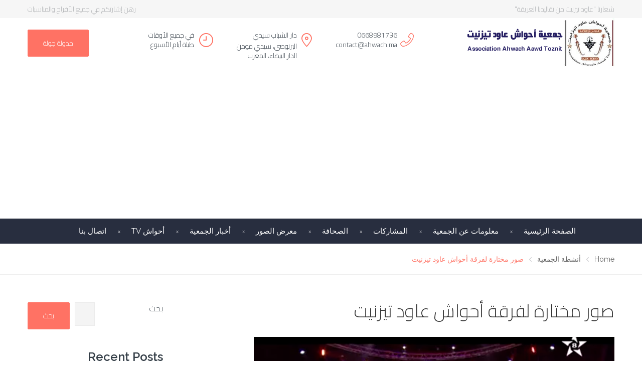

--- FILE ---
content_type: text/html; charset=UTF-8
request_url: https://ahwach.ma/%D8%B5%D9%88%D8%B1-%D9%85%D8%AE%D8%AA%D8%A7%D8%B1%D8%A9-%D9%84%D9%81%D8%B1%D9%82%D8%A9-%D8%A3%D8%AD%D9%88%D8%A7%D8%B4-%D8%B9%D8%A7%D9%88%D8%AF-%D8%AA%D9%8A%D8%B2%D9%86%D9%8A%D8%AA/
body_size: 20293
content:
<!DOCTYPE html>
<html class="no-js" dir="rtl" lang="ary">
<head>
	<meta charset="UTF-8"/>
	<meta http-equiv="X-UA-Compatible" content="IE=edge">
	<meta name="viewport" content="width=device-width, initial-scale=1">
	<meta name='robots' content='index, follow, max-image-preview:large, max-snippet:-1, max-video-preview:-1' />

	<!-- This site is optimized with the Yoast SEO plugin v24.5 - https://yoast.com/wordpress/plugins/seo/ -->
	<title>صور مختارة لفرقة أحواش عاود تيزنيت - جمعية أحواش عاود تيزنيت</title>
	<link rel="canonical" href="https://ahwach.ma/صور-مختارة-لفرقة-أحواش-عاود-تيزنيت/" />
	<meta property="og:locale" content="ar_AR" />
	<meta property="og:type" content="article" />
	<meta property="og:title" content="صور مختارة لفرقة أحواش عاود تيزنيت - جمعية أحواش عاود تيزنيت" />
	<meta property="og:url" content="https://ahwach.ma/صور-مختارة-لفرقة-أحواش-عاود-تيزنيت/" />
	<meta property="og:site_name" content="جمعية أحواش عاود تيزنيت" />
	<meta property="article:publisher" content="https://www.facebook.com/ahwachaawdtiznit/" />
	<meta property="article:published_time" content="2022-06-15T19:07:52+00:00" />
	<meta property="article:modified_time" content="2022-08-03T13:27:39+00:00" />
	<meta property="og:image" content="https://ahwach.ma/wp-content/uploads/2022/06/٢٠١٧٠٢٢١_١٤٢٩٠٩.png" />
	<meta property="og:image:width" content="719" />
	<meta property="og:image:height" content="426" />
	<meta property="og:image:type" content="image/png" />
	<meta name="author" content="admin" />
	<meta name="twitter:card" content="summary_large_image" />
	<meta name="twitter:label1" content="Written by" />
	<meta name="twitter:data1" content="admin" />
	<script type="application/ld+json" class="yoast-schema-graph">{"@context":"https://schema.org","@graph":[{"@type":"Article","@id":"https://ahwach.ma/%d8%b5%d9%88%d8%b1-%d9%85%d8%ae%d8%aa%d8%a7%d8%b1%d8%a9-%d9%84%d9%81%d8%b1%d9%82%d8%a9-%d8%a3%d8%ad%d9%88%d8%a7%d8%b4-%d8%b9%d8%a7%d9%88%d8%af-%d8%aa%d9%8a%d8%b2%d9%86%d9%8a%d8%aa/#article","isPartOf":{"@id":"https://ahwach.ma/%d8%b5%d9%88%d8%b1-%d9%85%d8%ae%d8%aa%d8%a7%d8%b1%d8%a9-%d9%84%d9%81%d8%b1%d9%82%d8%a9-%d8%a3%d8%ad%d9%88%d8%a7%d8%b4-%d8%b9%d8%a7%d9%88%d8%af-%d8%aa%d9%8a%d8%b2%d9%86%d9%8a%d8%aa/"},"author":{"name":"admin","@id":"https://ahwach.ma/#/schema/person/bb10216979f243a08166c5e59a31e75b"},"headline":"صور مختارة لفرقة أحواش عاود تيزنيت","datePublished":"2022-06-15T19:07:52+00:00","dateModified":"2022-08-03T13:27:39+00:00","mainEntityOfPage":{"@id":"https://ahwach.ma/%d8%b5%d9%88%d8%b1-%d9%85%d8%ae%d8%aa%d8%a7%d8%b1%d8%a9-%d9%84%d9%81%d8%b1%d9%82%d8%a9-%d8%a3%d8%ad%d9%88%d8%a7%d8%b4-%d8%b9%d8%a7%d9%88%d8%af-%d8%aa%d9%8a%d8%b2%d9%86%d9%8a%d8%aa/"},"wordCount":0,"commentCount":0,"publisher":{"@id":"https://ahwach.ma/#organization"},"image":{"@id":"https://ahwach.ma/%d8%b5%d9%88%d8%b1-%d9%85%d8%ae%d8%aa%d8%a7%d8%b1%d8%a9-%d9%84%d9%81%d8%b1%d9%82%d8%a9-%d8%a3%d8%ad%d9%88%d8%a7%d8%b4-%d8%b9%d8%a7%d9%88%d8%af-%d8%aa%d9%8a%d8%b2%d9%86%d9%8a%d8%aa/#primaryimage"},"thumbnailUrl":"https://ahwach.ma/wp-content/uploads/2022/06/٢٠١٧٠٢٢١_١٤٢٩٠٩.png","articleSection":["أنشطة الجمعية"],"inLanguage":"ary","potentialAction":[{"@type":"CommentAction","name":"Comment","target":["https://ahwach.ma/%d8%b5%d9%88%d8%b1-%d9%85%d8%ae%d8%aa%d8%a7%d8%b1%d8%a9-%d9%84%d9%81%d8%b1%d9%82%d8%a9-%d8%a3%d8%ad%d9%88%d8%a7%d8%b4-%d8%b9%d8%a7%d9%88%d8%af-%d8%aa%d9%8a%d8%b2%d9%86%d9%8a%d8%aa/#respond"]}]},{"@type":"WebPage","@id":"https://ahwach.ma/%d8%b5%d9%88%d8%b1-%d9%85%d8%ae%d8%aa%d8%a7%d8%b1%d8%a9-%d9%84%d9%81%d8%b1%d9%82%d8%a9-%d8%a3%d8%ad%d9%88%d8%a7%d8%b4-%d8%b9%d8%a7%d9%88%d8%af-%d8%aa%d9%8a%d8%b2%d9%86%d9%8a%d8%aa/","url":"https://ahwach.ma/%d8%b5%d9%88%d8%b1-%d9%85%d8%ae%d8%aa%d8%a7%d8%b1%d8%a9-%d9%84%d9%81%d8%b1%d9%82%d8%a9-%d8%a3%d8%ad%d9%88%d8%a7%d8%b4-%d8%b9%d8%a7%d9%88%d8%af-%d8%aa%d9%8a%d8%b2%d9%86%d9%8a%d8%aa/","name":"صور مختارة لفرقة أحواش عاود تيزنيت - جمعية أحواش عاود تيزنيت","isPartOf":{"@id":"https://ahwach.ma/#website"},"primaryImageOfPage":{"@id":"https://ahwach.ma/%d8%b5%d9%88%d8%b1-%d9%85%d8%ae%d8%aa%d8%a7%d8%b1%d8%a9-%d9%84%d9%81%d8%b1%d9%82%d8%a9-%d8%a3%d8%ad%d9%88%d8%a7%d8%b4-%d8%b9%d8%a7%d9%88%d8%af-%d8%aa%d9%8a%d8%b2%d9%86%d9%8a%d8%aa/#primaryimage"},"image":{"@id":"https://ahwach.ma/%d8%b5%d9%88%d8%b1-%d9%85%d8%ae%d8%aa%d8%a7%d8%b1%d8%a9-%d9%84%d9%81%d8%b1%d9%82%d8%a9-%d8%a3%d8%ad%d9%88%d8%a7%d8%b4-%d8%b9%d8%a7%d9%88%d8%af-%d8%aa%d9%8a%d8%b2%d9%86%d9%8a%d8%aa/#primaryimage"},"thumbnailUrl":"https://ahwach.ma/wp-content/uploads/2022/06/٢٠١٧٠٢٢١_١٤٢٩٠٩.png","datePublished":"2022-06-15T19:07:52+00:00","dateModified":"2022-08-03T13:27:39+00:00","breadcrumb":{"@id":"https://ahwach.ma/%d8%b5%d9%88%d8%b1-%d9%85%d8%ae%d8%aa%d8%a7%d8%b1%d8%a9-%d9%84%d9%81%d8%b1%d9%82%d8%a9-%d8%a3%d8%ad%d9%88%d8%a7%d8%b4-%d8%b9%d8%a7%d9%88%d8%af-%d8%aa%d9%8a%d8%b2%d9%86%d9%8a%d8%aa/#breadcrumb"},"inLanguage":"ary","potentialAction":[{"@type":"ReadAction","target":["https://ahwach.ma/%d8%b5%d9%88%d8%b1-%d9%85%d8%ae%d8%aa%d8%a7%d8%b1%d8%a9-%d9%84%d9%81%d8%b1%d9%82%d8%a9-%d8%a3%d8%ad%d9%88%d8%a7%d8%b4-%d8%b9%d8%a7%d9%88%d8%af-%d8%aa%d9%8a%d8%b2%d9%86%d9%8a%d8%aa/"]}]},{"@type":"ImageObject","inLanguage":"ary","@id":"https://ahwach.ma/%d8%b5%d9%88%d8%b1-%d9%85%d8%ae%d8%aa%d8%a7%d8%b1%d8%a9-%d9%84%d9%81%d8%b1%d9%82%d8%a9-%d8%a3%d8%ad%d9%88%d8%a7%d8%b4-%d8%b9%d8%a7%d9%88%d8%af-%d8%aa%d9%8a%d8%b2%d9%86%d9%8a%d8%aa/#primaryimage","url":"https://ahwach.ma/wp-content/uploads/2022/06/٢٠١٧٠٢٢١_١٤٢٩٠٩.png","contentUrl":"https://ahwach.ma/wp-content/uploads/2022/06/٢٠١٧٠٢٢١_١٤٢٩٠٩.png","width":719,"height":426},{"@type":"BreadcrumbList","@id":"https://ahwach.ma/%d8%b5%d9%88%d8%b1-%d9%85%d8%ae%d8%aa%d8%a7%d8%b1%d8%a9-%d9%84%d9%81%d8%b1%d9%82%d8%a9-%d8%a3%d8%ad%d9%88%d8%a7%d8%b4-%d8%b9%d8%a7%d9%88%d8%af-%d8%aa%d9%8a%d8%b2%d9%86%d9%8a%d8%aa/#breadcrumb","itemListElement":[{"@type":"ListItem","position":1,"name":"Home","item":"https://ahwach.ma/"},{"@type":"ListItem","position":2,"name":"صور مختارة لفرقة أحواش عاود تيزنيت"}]},{"@type":"WebSite","@id":"https://ahwach.ma/#website","url":"https://ahwach.ma/","name":"جمعية أحواش عاود تيزنيت","description":"أحواش عاود تيزنيت","publisher":{"@id":"https://ahwach.ma/#organization"},"potentialAction":[{"@type":"SearchAction","target":{"@type":"EntryPoint","urlTemplate":"https://ahwach.ma/?s={search_term_string}"},"query-input":{"@type":"PropertyValueSpecification","valueRequired":true,"valueName":"search_term_string"}}],"inLanguage":"ary"},{"@type":"Organization","@id":"https://ahwach.ma/#organization","name":"جمعية أحواش عاود تيزنيت","url":"https://ahwach.ma/","logo":{"@type":"ImageObject","inLanguage":"ary","@id":"https://ahwach.ma/#/schema/logo/image/","url":"https://ahwach.ma/wp-content/uploads/2022/05/logoahwach.png","contentUrl":"https://ahwach.ma/wp-content/uploads/2022/05/logoahwach.png","width":300,"height":100,"caption":"جمعية أحواش عاود تيزنيت"},"image":{"@id":"https://ahwach.ma/#/schema/logo/image/"},"sameAs":["https://www.facebook.com/ahwachaawdtiznit/"]},{"@type":"Person","@id":"https://ahwach.ma/#/schema/person/bb10216979f243a08166c5e59a31e75b","name":"admin","image":{"@type":"ImageObject","inLanguage":"ary","@id":"https://ahwach.ma/#/schema/person/image/","url":"https://secure.gravatar.com/avatar/6eb54b3b06362872718d01f62d0d1d3521405a8964d9949246fc8beacb999962?s=96&d=mm&r=g","contentUrl":"https://secure.gravatar.com/avatar/6eb54b3b06362872718d01f62d0d1d3521405a8964d9949246fc8beacb999962?s=96&d=mm&r=g","caption":"admin"},"sameAs":["https://ahwach.ma"],"url":"https://ahwach.ma/author/ahwach/"}]}</script>
	<!-- / Yoast SEO plugin. -->


<link rel='dns-prefetch' href='//stats.wp.com' />
<link rel='dns-prefetch' href='//maxcdn.bootstrapcdn.com' />
<link rel='dns-prefetch' href='//fonts.googleapis.com' />
<link rel='dns-prefetch' href='//www.googletagmanager.com' />
<link rel='dns-prefetch' href='//pagead2.googlesyndication.com' />
<link rel='preconnect' href='https://fonts.gstatic.com' crossorigin />
<link rel="alternate" type="application/rss+xml" title="جمعية أحواش عاود تيزنيت &raquo; الخلاصة" href="https://ahwach.ma/feed/" />
<link rel="alternate" type="application/rss+xml" title="جمعية أحواش عاود تيزنيت &raquo; خلاصة التعليقات" href="https://ahwach.ma/comments/feed/" />
<link rel="alternate" type="text/calendar" title="جمعية أحواش عاود تيزنيت &raquo; iCal Feed" href="https://ahwach.ma/events/?ical=1" />
<link rel="alternate" type="application/rss+xml" title="جمعية أحواش عاود تيزنيت &raquo; صور مختارة لفرقة أحواش عاود تيزنيت خلاصة التعليقات" href="https://ahwach.ma/%d8%b5%d9%88%d8%b1-%d9%85%d8%ae%d8%aa%d8%a7%d8%b1%d8%a9-%d9%84%d9%81%d8%b1%d9%82%d8%a9-%d8%a3%d8%ad%d9%88%d8%a7%d8%b4-%d8%b9%d8%a7%d9%88%d8%af-%d8%aa%d9%8a%d8%b2%d9%86%d9%8a%d8%aa/feed/" />
<link rel="alternate" title="oEmbed (JSON)" type="application/json+oembed" href="https://ahwach.ma/wp-json/oembed/1.0/embed?url=https%3A%2F%2Fahwach.ma%2F%25d8%25b5%25d9%2588%25d8%25b1-%25d9%2585%25d8%25ae%25d8%25aa%25d8%25a7%25d8%25b1%25d8%25a9-%25d9%2584%25d9%2581%25d8%25b1%25d9%2582%25d8%25a9-%25d8%25a3%25d8%25ad%25d9%2588%25d8%25a7%25d8%25b4-%25d8%25b9%25d8%25a7%25d9%2588%25d8%25af-%25d8%25aa%25d9%258a%25d8%25b2%25d9%2586%25d9%258a%25d8%25aa%2F" />
<link rel="alternate" title="oEmbed (XML)" type="text/xml+oembed" href="https://ahwach.ma/wp-json/oembed/1.0/embed?url=https%3A%2F%2Fahwach.ma%2F%25d8%25b5%25d9%2588%25d8%25b1-%25d9%2585%25d8%25ae%25d8%25aa%25d8%25a7%25d8%25b1%25d8%25a9-%25d9%2584%25d9%2581%25d8%25b1%25d9%2582%25d8%25a9-%25d8%25a3%25d8%25ad%25d9%2588%25d8%25a7%25d8%25b4-%25d8%25b9%25d8%25a7%25d9%2588%25d8%25af-%25d8%25aa%25d9%258a%25d8%25b2%25d9%2586%25d9%258a%25d8%25aa%2F&#038;format=xml" />
<style id='wp-img-auto-sizes-contain-inline-css' type='text/css'>
img:is([sizes=auto i],[sizes^="auto," i]){contain-intrinsic-size:3000px 1500px}
/*# sourceURL=wp-img-auto-sizes-contain-inline-css */
</style>
<link rel='stylesheet' id='layerslider-css' href='https://ahwach.ma/wp-content/plugins/LayerSlider/assets/static/layerslider/css/layerslider.css?ver=7.2.1' type='text/css' media='all' />
<style id='wp-emoji-styles-inline-css' type='text/css'>

	img.wp-smiley, img.emoji {
		display: inline !important;
		border: none !important;
		box-shadow: none !important;
		height: 1em !important;
		width: 1em !important;
		margin: 0 0.07em !important;
		vertical-align: -0.1em !important;
		background: none !important;
		padding: 0 !important;
	}
/*# sourceURL=wp-emoji-styles-inline-css */
</style>
<link rel='stylesheet' id='wp-block-library-rtl-css' href='https://ahwach.ma/wp-includes/css/dist/block-library/style-rtl.min.css?ver=6.9' type='text/css' media='all' />
<style id='wp-block-gallery-inline-css' type='text/css'>
.blocks-gallery-grid:not(.has-nested-images),.wp-block-gallery:not(.has-nested-images){display:flex;flex-wrap:wrap;list-style-type:none;margin:0;padding:0}.blocks-gallery-grid:not(.has-nested-images) .blocks-gallery-image,.blocks-gallery-grid:not(.has-nested-images) .blocks-gallery-item,.wp-block-gallery:not(.has-nested-images) .blocks-gallery-image,.wp-block-gallery:not(.has-nested-images) .blocks-gallery-item{display:flex;flex-direction:column;flex-grow:1;justify-content:center;margin:0 0 1em 1em;position:relative;width:calc(50% - 1em)}.blocks-gallery-grid:not(.has-nested-images) .blocks-gallery-image:nth-of-type(2n),.blocks-gallery-grid:not(.has-nested-images) .blocks-gallery-item:nth-of-type(2n),.wp-block-gallery:not(.has-nested-images) .blocks-gallery-image:nth-of-type(2n),.wp-block-gallery:not(.has-nested-images) .blocks-gallery-item:nth-of-type(2n){margin-left:0}.blocks-gallery-grid:not(.has-nested-images) .blocks-gallery-image figure,.blocks-gallery-grid:not(.has-nested-images) .blocks-gallery-item figure,.wp-block-gallery:not(.has-nested-images) .blocks-gallery-image figure,.wp-block-gallery:not(.has-nested-images) .blocks-gallery-item figure{align-items:flex-end;display:flex;height:100%;justify-content:flex-start;margin:0}.blocks-gallery-grid:not(.has-nested-images) .blocks-gallery-image img,.blocks-gallery-grid:not(.has-nested-images) .blocks-gallery-item img,.wp-block-gallery:not(.has-nested-images) .blocks-gallery-image img,.wp-block-gallery:not(.has-nested-images) .blocks-gallery-item img{display:block;height:auto;max-width:100%;width:auto}.blocks-gallery-grid:not(.has-nested-images) .blocks-gallery-image figcaption,.blocks-gallery-grid:not(.has-nested-images) .blocks-gallery-item figcaption,.wp-block-gallery:not(.has-nested-images) .blocks-gallery-image figcaption,.wp-block-gallery:not(.has-nested-images) .blocks-gallery-item figcaption{background:linear-gradient(0deg,#000000b3,#0000004d 70%,#0000);bottom:0;box-sizing:border-box;color:#fff;font-size:.8em;margin:0;max-height:100%;overflow:auto;padding:3em .77em .7em;position:absolute;text-align:center;width:100%;z-index:2}.blocks-gallery-grid:not(.has-nested-images) .blocks-gallery-image figcaption img,.blocks-gallery-grid:not(.has-nested-images) .blocks-gallery-item figcaption img,.wp-block-gallery:not(.has-nested-images) .blocks-gallery-image figcaption img,.wp-block-gallery:not(.has-nested-images) .blocks-gallery-item figcaption img{display:inline}.blocks-gallery-grid:not(.has-nested-images) figcaption,.wp-block-gallery:not(.has-nested-images) figcaption{flex-grow:1}.blocks-gallery-grid:not(.has-nested-images).is-cropped .blocks-gallery-image a,.blocks-gallery-grid:not(.has-nested-images).is-cropped .blocks-gallery-image img,.blocks-gallery-grid:not(.has-nested-images).is-cropped .blocks-gallery-item a,.blocks-gallery-grid:not(.has-nested-images).is-cropped .blocks-gallery-item img,.wp-block-gallery:not(.has-nested-images).is-cropped .blocks-gallery-image a,.wp-block-gallery:not(.has-nested-images).is-cropped .blocks-gallery-image img,.wp-block-gallery:not(.has-nested-images).is-cropped .blocks-gallery-item a,.wp-block-gallery:not(.has-nested-images).is-cropped .blocks-gallery-item img{flex:1;height:100%;object-fit:cover;width:100%}.blocks-gallery-grid:not(.has-nested-images).columns-1 .blocks-gallery-image,.blocks-gallery-grid:not(.has-nested-images).columns-1 .blocks-gallery-item,.wp-block-gallery:not(.has-nested-images).columns-1 .blocks-gallery-image,.wp-block-gallery:not(.has-nested-images).columns-1 .blocks-gallery-item{margin-left:0;width:100%}@media (min-width:600px){.blocks-gallery-grid:not(.has-nested-images).columns-3 .blocks-gallery-image,.blocks-gallery-grid:not(.has-nested-images).columns-3 .blocks-gallery-item,.wp-block-gallery:not(.has-nested-images).columns-3 .blocks-gallery-image,.wp-block-gallery:not(.has-nested-images).columns-3 .blocks-gallery-item{margin-left:1em;width:calc(33.33333% - .66667em)}.blocks-gallery-grid:not(.has-nested-images).columns-4 .blocks-gallery-image,.blocks-gallery-grid:not(.has-nested-images).columns-4 .blocks-gallery-item,.wp-block-gallery:not(.has-nested-images).columns-4 .blocks-gallery-image,.wp-block-gallery:not(.has-nested-images).columns-4 .blocks-gallery-item{margin-left:1em;width:calc(25% - .75em)}.blocks-gallery-grid:not(.has-nested-images).columns-5 .blocks-gallery-image,.blocks-gallery-grid:not(.has-nested-images).columns-5 .blocks-gallery-item,.wp-block-gallery:not(.has-nested-images).columns-5 .blocks-gallery-image,.wp-block-gallery:not(.has-nested-images).columns-5 .blocks-gallery-item{margin-left:1em;width:calc(20% - .8em)}.blocks-gallery-grid:not(.has-nested-images).columns-6 .blocks-gallery-image,.blocks-gallery-grid:not(.has-nested-images).columns-6 .blocks-gallery-item,.wp-block-gallery:not(.has-nested-images).columns-6 .blocks-gallery-image,.wp-block-gallery:not(.has-nested-images).columns-6 .blocks-gallery-item{margin-left:1em;width:calc(16.66667% - .83333em)}.blocks-gallery-grid:not(.has-nested-images).columns-7 .blocks-gallery-image,.blocks-gallery-grid:not(.has-nested-images).columns-7 .blocks-gallery-item,.wp-block-gallery:not(.has-nested-images).columns-7 .blocks-gallery-image,.wp-block-gallery:not(.has-nested-images).columns-7 .blocks-gallery-item{margin-left:1em;width:calc(14.28571% - .85714em)}.blocks-gallery-grid:not(.has-nested-images).columns-8 .blocks-gallery-image,.blocks-gallery-grid:not(.has-nested-images).columns-8 .blocks-gallery-item,.wp-block-gallery:not(.has-nested-images).columns-8 .blocks-gallery-image,.wp-block-gallery:not(.has-nested-images).columns-8 .blocks-gallery-item{margin-left:1em;width:calc(12.5% - .875em)}.blocks-gallery-grid:not(.has-nested-images).columns-1 .blocks-gallery-image:nth-of-type(1n),.blocks-gallery-grid:not(.has-nested-images).columns-1 .blocks-gallery-item:nth-of-type(1n),.blocks-gallery-grid:not(.has-nested-images).columns-2 .blocks-gallery-image:nth-of-type(2n),.blocks-gallery-grid:not(.has-nested-images).columns-2 .blocks-gallery-item:nth-of-type(2n),.blocks-gallery-grid:not(.has-nested-images).columns-3 .blocks-gallery-image:nth-of-type(3n),.blocks-gallery-grid:not(.has-nested-images).columns-3 .blocks-gallery-item:nth-of-type(3n),.blocks-gallery-grid:not(.has-nested-images).columns-4 .blocks-gallery-image:nth-of-type(4n),.blocks-gallery-grid:not(.has-nested-images).columns-4 .blocks-gallery-item:nth-of-type(4n),.blocks-gallery-grid:not(.has-nested-images).columns-5 .blocks-gallery-image:nth-of-type(5n),.blocks-gallery-grid:not(.has-nested-images).columns-5 .blocks-gallery-item:nth-of-type(5n),.blocks-gallery-grid:not(.has-nested-images).columns-6 .blocks-gallery-image:nth-of-type(6n),.blocks-gallery-grid:not(.has-nested-images).columns-6 .blocks-gallery-item:nth-of-type(6n),.blocks-gallery-grid:not(.has-nested-images).columns-7 .blocks-gallery-image:nth-of-type(7n),.blocks-gallery-grid:not(.has-nested-images).columns-7 .blocks-gallery-item:nth-of-type(7n),.blocks-gallery-grid:not(.has-nested-images).columns-8 .blocks-gallery-image:nth-of-type(8n),.blocks-gallery-grid:not(.has-nested-images).columns-8 .blocks-gallery-item:nth-of-type(8n),.wp-block-gallery:not(.has-nested-images).columns-1 .blocks-gallery-image:nth-of-type(1n),.wp-block-gallery:not(.has-nested-images).columns-1 .blocks-gallery-item:nth-of-type(1n),.wp-block-gallery:not(.has-nested-images).columns-2 .blocks-gallery-image:nth-of-type(2n),.wp-block-gallery:not(.has-nested-images).columns-2 .blocks-gallery-item:nth-of-type(2n),.wp-block-gallery:not(.has-nested-images).columns-3 .blocks-gallery-image:nth-of-type(3n),.wp-block-gallery:not(.has-nested-images).columns-3 .blocks-gallery-item:nth-of-type(3n),.wp-block-gallery:not(.has-nested-images).columns-4 .blocks-gallery-image:nth-of-type(4n),.wp-block-gallery:not(.has-nested-images).columns-4 .blocks-gallery-item:nth-of-type(4n),.wp-block-gallery:not(.has-nested-images).columns-5 .blocks-gallery-image:nth-of-type(5n),.wp-block-gallery:not(.has-nested-images).columns-5 .blocks-gallery-item:nth-of-type(5n),.wp-block-gallery:not(.has-nested-images).columns-6 .blocks-gallery-image:nth-of-type(6n),.wp-block-gallery:not(.has-nested-images).columns-6 .blocks-gallery-item:nth-of-type(6n),.wp-block-gallery:not(.has-nested-images).columns-7 .blocks-gallery-image:nth-of-type(7n),.wp-block-gallery:not(.has-nested-images).columns-7 .blocks-gallery-item:nth-of-type(7n),.wp-block-gallery:not(.has-nested-images).columns-8 .blocks-gallery-image:nth-of-type(8n),.wp-block-gallery:not(.has-nested-images).columns-8 .blocks-gallery-item:nth-of-type(8n){margin-left:0}}.blocks-gallery-grid:not(.has-nested-images) .blocks-gallery-image:last-child,.blocks-gallery-grid:not(.has-nested-images) .blocks-gallery-item:last-child,.wp-block-gallery:not(.has-nested-images) .blocks-gallery-image:last-child,.wp-block-gallery:not(.has-nested-images) .blocks-gallery-item:last-child{margin-left:0}.blocks-gallery-grid:not(.has-nested-images).alignleft,.blocks-gallery-grid:not(.has-nested-images).alignright,.wp-block-gallery:not(.has-nested-images).alignleft,.wp-block-gallery:not(.has-nested-images).alignright{max-width:420px;width:100%}.blocks-gallery-grid:not(.has-nested-images).aligncenter .blocks-gallery-item figure,.wp-block-gallery:not(.has-nested-images).aligncenter .blocks-gallery-item figure{justify-content:center}.wp-block-gallery:not(.is-cropped) .blocks-gallery-item{align-self:flex-start}figure.wp-block-gallery.has-nested-images{align-items:normal}.wp-block-gallery.has-nested-images figure.wp-block-image:not(#individual-image){margin:0;width:calc(50% - var(--wp--style--unstable-gallery-gap, 16px)/2)}.wp-block-gallery.has-nested-images figure.wp-block-image{box-sizing:border-box;display:flex;flex-direction:column;flex-grow:1;justify-content:center;max-width:100%;position:relative}.wp-block-gallery.has-nested-images figure.wp-block-image>a,.wp-block-gallery.has-nested-images figure.wp-block-image>div{flex-direction:column;flex-grow:1;margin:0}.wp-block-gallery.has-nested-images figure.wp-block-image img{display:block;height:auto;max-width:100%!important;width:auto}.wp-block-gallery.has-nested-images figure.wp-block-image figcaption,.wp-block-gallery.has-nested-images figure.wp-block-image:has(figcaption):before{bottom:0;left:0;max-height:100%;position:absolute;right:0}.wp-block-gallery.has-nested-images figure.wp-block-image:has(figcaption):before{backdrop-filter:blur(3px);content:"";height:100%;-webkit-mask-image:linear-gradient(0deg,#000 20%,#0000);mask-image:linear-gradient(0deg,#000 20%,#0000);max-height:40%;pointer-events:none}.wp-block-gallery.has-nested-images figure.wp-block-image figcaption{box-sizing:border-box;color:#fff;font-size:13px;margin:0;overflow:auto;padding:1em;text-align:center;text-shadow:0 0 1.5px #000}.wp-block-gallery.has-nested-images figure.wp-block-image figcaption::-webkit-scrollbar{height:12px;width:12px}.wp-block-gallery.has-nested-images figure.wp-block-image figcaption::-webkit-scrollbar-track{background-color:initial}.wp-block-gallery.has-nested-images figure.wp-block-image figcaption::-webkit-scrollbar-thumb{background-clip:padding-box;background-color:initial;border:3px solid #0000;border-radius:8px}.wp-block-gallery.has-nested-images figure.wp-block-image figcaption:focus-within::-webkit-scrollbar-thumb,.wp-block-gallery.has-nested-images figure.wp-block-image figcaption:focus::-webkit-scrollbar-thumb,.wp-block-gallery.has-nested-images figure.wp-block-image figcaption:hover::-webkit-scrollbar-thumb{background-color:#fffc}.wp-block-gallery.has-nested-images figure.wp-block-image figcaption{scrollbar-color:#0000 #0000;scrollbar-gutter:stable both-edges;scrollbar-width:thin}.wp-block-gallery.has-nested-images figure.wp-block-image figcaption:focus,.wp-block-gallery.has-nested-images figure.wp-block-image figcaption:focus-within,.wp-block-gallery.has-nested-images figure.wp-block-image figcaption:hover{scrollbar-color:#fffc #0000}.wp-block-gallery.has-nested-images figure.wp-block-image figcaption{will-change:transform}@media (hover:none){.wp-block-gallery.has-nested-images figure.wp-block-image figcaption{scrollbar-color:#fffc #0000}}.wp-block-gallery.has-nested-images figure.wp-block-image figcaption{background:linear-gradient(0deg,#0006,#0000)}.wp-block-gallery.has-nested-images figure.wp-block-image figcaption img{display:inline}.wp-block-gallery.has-nested-images figure.wp-block-image figcaption a{color:inherit}.wp-block-gallery.has-nested-images figure.wp-block-image.has-custom-border img{box-sizing:border-box}.wp-block-gallery.has-nested-images figure.wp-block-image.has-custom-border>a,.wp-block-gallery.has-nested-images figure.wp-block-image.has-custom-border>div,.wp-block-gallery.has-nested-images figure.wp-block-image.is-style-rounded>a,.wp-block-gallery.has-nested-images figure.wp-block-image.is-style-rounded>div{flex:1 1 auto}.wp-block-gallery.has-nested-images figure.wp-block-image.has-custom-border figcaption,.wp-block-gallery.has-nested-images figure.wp-block-image.is-style-rounded figcaption{background:none;color:inherit;flex:initial;margin:0;padding:10px 10px 9px;position:relative;text-shadow:none}.wp-block-gallery.has-nested-images figure.wp-block-image.has-custom-border:before,.wp-block-gallery.has-nested-images figure.wp-block-image.is-style-rounded:before{content:none}.wp-block-gallery.has-nested-images figcaption{flex-basis:100%;flex-grow:1;text-align:center}.wp-block-gallery.has-nested-images:not(.is-cropped) figure.wp-block-image:not(#individual-image){margin-bottom:auto;margin-top:0}.wp-block-gallery.has-nested-images.is-cropped figure.wp-block-image:not(#individual-image){align-self:inherit}.wp-block-gallery.has-nested-images.is-cropped figure.wp-block-image:not(#individual-image)>a,.wp-block-gallery.has-nested-images.is-cropped figure.wp-block-image:not(#individual-image)>div:not(.components-drop-zone){display:flex}.wp-block-gallery.has-nested-images.is-cropped figure.wp-block-image:not(#individual-image) a,.wp-block-gallery.has-nested-images.is-cropped figure.wp-block-image:not(#individual-image) img{flex:1 0 0%;height:100%;object-fit:cover;width:100%}.wp-block-gallery.has-nested-images.columns-1 figure.wp-block-image:not(#individual-image){width:100%}@media (min-width:600px){.wp-block-gallery.has-nested-images.columns-3 figure.wp-block-image:not(#individual-image){width:calc(33.33333% - var(--wp--style--unstable-gallery-gap, 16px)*.66667)}.wp-block-gallery.has-nested-images.columns-4 figure.wp-block-image:not(#individual-image){width:calc(25% - var(--wp--style--unstable-gallery-gap, 16px)*.75)}.wp-block-gallery.has-nested-images.columns-5 figure.wp-block-image:not(#individual-image){width:calc(20% - var(--wp--style--unstable-gallery-gap, 16px)*.8)}.wp-block-gallery.has-nested-images.columns-6 figure.wp-block-image:not(#individual-image){width:calc(16.66667% - var(--wp--style--unstable-gallery-gap, 16px)*.83333)}.wp-block-gallery.has-nested-images.columns-7 figure.wp-block-image:not(#individual-image){width:calc(14.28571% - var(--wp--style--unstable-gallery-gap, 16px)*.85714)}.wp-block-gallery.has-nested-images.columns-8 figure.wp-block-image:not(#individual-image){width:calc(12.5% - var(--wp--style--unstable-gallery-gap, 16px)*.875)}.wp-block-gallery.has-nested-images.columns-default figure.wp-block-image:not(#individual-image){width:calc(33.33% - var(--wp--style--unstable-gallery-gap, 16px)*.66667)}.wp-block-gallery.has-nested-images.columns-default figure.wp-block-image:not(#individual-image):first-child:nth-last-child(2),.wp-block-gallery.has-nested-images.columns-default figure.wp-block-image:not(#individual-image):first-child:nth-last-child(2)~figure.wp-block-image:not(#individual-image){width:calc(50% - var(--wp--style--unstable-gallery-gap, 16px)*.5)}.wp-block-gallery.has-nested-images.columns-default figure.wp-block-image:not(#individual-image):first-child:last-child{width:100%}}.wp-block-gallery.has-nested-images.alignleft,.wp-block-gallery.has-nested-images.alignright{max-width:420px;width:100%}.wp-block-gallery.has-nested-images.aligncenter{justify-content:center}
/*# sourceURL=https://ahwach.ma/wp-includes/blocks/gallery/style.min.css */
</style>
<style id='wp-block-heading-inline-css' type='text/css'>
h1:where(.wp-block-heading).has-background,h2:where(.wp-block-heading).has-background,h3:where(.wp-block-heading).has-background,h4:where(.wp-block-heading).has-background,h5:where(.wp-block-heading).has-background,h6:where(.wp-block-heading).has-background{padding:1.25em 2.375em}h1.has-text-align-left[style*=writing-mode]:where([style*=vertical-lr]),h1.has-text-align-right[style*=writing-mode]:where([style*=vertical-rl]),h2.has-text-align-left[style*=writing-mode]:where([style*=vertical-lr]),h2.has-text-align-right[style*=writing-mode]:where([style*=vertical-rl]),h3.has-text-align-left[style*=writing-mode]:where([style*=vertical-lr]),h3.has-text-align-right[style*=writing-mode]:where([style*=vertical-rl]),h4.has-text-align-left[style*=writing-mode]:where([style*=vertical-lr]),h4.has-text-align-right[style*=writing-mode]:where([style*=vertical-rl]),h5.has-text-align-left[style*=writing-mode]:where([style*=vertical-lr]),h5.has-text-align-right[style*=writing-mode]:where([style*=vertical-rl]),h6.has-text-align-left[style*=writing-mode]:where([style*=vertical-lr]),h6.has-text-align-right[style*=writing-mode]:where([style*=vertical-rl]){rotate:180deg}
/*# sourceURL=https://ahwach.ma/wp-includes/blocks/heading/style.min.css */
</style>
<style id='wp-block-image-inline-css' type='text/css'>
.wp-block-image>a,.wp-block-image>figure>a{display:inline-block}.wp-block-image img{box-sizing:border-box;height:auto;max-width:100%;vertical-align:bottom}@media not (prefers-reduced-motion){.wp-block-image img.hide{visibility:hidden}.wp-block-image img.show{animation:show-content-image .4s}}.wp-block-image[style*=border-radius] img,.wp-block-image[style*=border-radius]>a{border-radius:inherit}.wp-block-image.has-custom-border img{box-sizing:border-box}.wp-block-image.aligncenter{text-align:center}.wp-block-image.alignfull>a,.wp-block-image.alignwide>a{width:100%}.wp-block-image.alignfull img,.wp-block-image.alignwide img{height:auto;width:100%}.wp-block-image .aligncenter,.wp-block-image .alignleft,.wp-block-image .alignright,.wp-block-image.aligncenter,.wp-block-image.alignleft,.wp-block-image.alignright{display:table}.wp-block-image .aligncenter>figcaption,.wp-block-image .alignleft>figcaption,.wp-block-image .alignright>figcaption,.wp-block-image.aligncenter>figcaption,.wp-block-image.alignleft>figcaption,.wp-block-image.alignright>figcaption{caption-side:bottom;display:table-caption}.wp-block-image .alignleft{float:left;margin:.5em 1em .5em 0}.wp-block-image .alignright{float:right;margin:.5em 0 .5em 1em}.wp-block-image .aligncenter{margin-left:auto;margin-right:auto}.wp-block-image :where(figcaption){margin-bottom:1em;margin-top:.5em}.wp-block-image.is-style-circle-mask img{border-radius:9999px}@supports ((-webkit-mask-image:none) or (mask-image:none)) or (-webkit-mask-image:none){.wp-block-image.is-style-circle-mask img{border-radius:0;-webkit-mask-image:url('data:image/svg+xml;utf8,<svg viewBox="0 0 100 100" xmlns="http://www.w3.org/2000/svg"><circle cx="50" cy="50" r="50"/></svg>');mask-image:url('data:image/svg+xml;utf8,<svg viewBox="0 0 100 100" xmlns="http://www.w3.org/2000/svg"><circle cx="50" cy="50" r="50"/></svg>');mask-mode:alpha;-webkit-mask-position:center;mask-position:center;-webkit-mask-repeat:no-repeat;mask-repeat:no-repeat;-webkit-mask-size:contain;mask-size:contain}}:root :where(.wp-block-image.is-style-rounded img,.wp-block-image .is-style-rounded img){border-radius:9999px}.wp-block-image figure{margin:0}.wp-lightbox-container{display:flex;flex-direction:column;position:relative}.wp-lightbox-container img{cursor:zoom-in}.wp-lightbox-container img:hover+button{opacity:1}.wp-lightbox-container button{align-items:center;backdrop-filter:blur(16px) saturate(180%);background-color:#5a5a5a40;border:none;border-radius:4px;cursor:zoom-in;display:flex;height:20px;justify-content:center;left:16px;opacity:0;padding:0;position:absolute;text-align:center;top:16px;width:20px;z-index:100}@media not (prefers-reduced-motion){.wp-lightbox-container button{transition:opacity .2s ease}}.wp-lightbox-container button:focus-visible{outline:3px auto #5a5a5a40;outline:3px auto -webkit-focus-ring-color;outline-offset:3px}.wp-lightbox-container button:hover{cursor:pointer;opacity:1}.wp-lightbox-container button:focus{opacity:1}.wp-lightbox-container button:focus,.wp-lightbox-container button:hover,.wp-lightbox-container button:not(:hover):not(:active):not(.has-background){background-color:#5a5a5a40;border:none}.wp-lightbox-overlay{box-sizing:border-box;cursor:zoom-out;height:100vh;overflow:hidden;position:fixed;right:0;top:0;visibility:hidden;width:100%;z-index:100000}.wp-lightbox-overlay .close-button{align-items:center;cursor:pointer;display:flex;justify-content:center;left:calc(env(safe-area-inset-left) + 16px);min-height:40px;min-width:40px;padding:0;position:absolute;top:calc(env(safe-area-inset-top) + 16px);z-index:5000000}.wp-lightbox-overlay .close-button:focus,.wp-lightbox-overlay .close-button:hover,.wp-lightbox-overlay .close-button:not(:hover):not(:active):not(.has-background){background:none;border:none}.wp-lightbox-overlay .lightbox-image-container{height:var(--wp--lightbox-container-height);overflow:hidden;position:absolute;right:50%;top:50%;transform:translate(50%,-50%);transform-origin:top right;width:var(--wp--lightbox-container-width);z-index:9999999999}.wp-lightbox-overlay .wp-block-image{align-items:center;box-sizing:border-box;display:flex;height:100%;justify-content:center;margin:0;position:relative;transform-origin:100% 0;width:100%;z-index:3000000}.wp-lightbox-overlay .wp-block-image img{height:var(--wp--lightbox-image-height);min-height:var(--wp--lightbox-image-height);min-width:var(--wp--lightbox-image-width);width:var(--wp--lightbox-image-width)}.wp-lightbox-overlay .wp-block-image figcaption{display:none}.wp-lightbox-overlay button{background:none;border:none}.wp-lightbox-overlay .scrim{background-color:#fff;height:100%;opacity:.9;position:absolute;width:100%;z-index:2000000}.wp-lightbox-overlay.active{visibility:visible}@media not (prefers-reduced-motion){.wp-lightbox-overlay.active{animation:turn-on-visibility .25s both}.wp-lightbox-overlay.active img{animation:turn-on-visibility .35s both}.wp-lightbox-overlay.show-closing-animation:not(.active){animation:turn-off-visibility .35s both}.wp-lightbox-overlay.show-closing-animation:not(.active) img{animation:turn-off-visibility .25s both}.wp-lightbox-overlay.zoom.active{animation:none;opacity:1;visibility:visible}.wp-lightbox-overlay.zoom.active .lightbox-image-container{animation:lightbox-zoom-in .4s}.wp-lightbox-overlay.zoom.active .lightbox-image-container img{animation:none}.wp-lightbox-overlay.zoom.active .scrim{animation:turn-on-visibility .4s forwards}.wp-lightbox-overlay.zoom.show-closing-animation:not(.active){animation:none}.wp-lightbox-overlay.zoom.show-closing-animation:not(.active) .lightbox-image-container{animation:lightbox-zoom-out .4s}.wp-lightbox-overlay.zoom.show-closing-animation:not(.active) .lightbox-image-container img{animation:none}.wp-lightbox-overlay.zoom.show-closing-animation:not(.active) .scrim{animation:turn-off-visibility .4s forwards}}@keyframes show-content-image{0%{visibility:hidden}99%{visibility:hidden}to{visibility:visible}}@keyframes turn-on-visibility{0%{opacity:0}to{opacity:1}}@keyframes turn-off-visibility{0%{opacity:1;visibility:visible}99%{opacity:0;visibility:visible}to{opacity:0;visibility:hidden}}@keyframes lightbox-zoom-in{0%{transform:translate(calc(((-100vw + var(--wp--lightbox-scrollbar-width))/2 + var(--wp--lightbox-initial-left-position))*-1),calc(-50vh + var(--wp--lightbox-initial-top-position))) scale(var(--wp--lightbox-scale))}to{transform:translate(50%,-50%) scale(1)}}@keyframes lightbox-zoom-out{0%{transform:translate(50%,-50%) scale(1);visibility:visible}99%{visibility:visible}to{transform:translate(calc(((-100vw + var(--wp--lightbox-scrollbar-width))/2 + var(--wp--lightbox-initial-left-position))*-1),calc(-50vh + var(--wp--lightbox-initial-top-position))) scale(var(--wp--lightbox-scale));visibility:hidden}}
/*# sourceURL=https://ahwach.ma/wp-includes/blocks/image/style.min.css */
</style>
<style id='wp-block-latest-comments-inline-css' type='text/css'>
ol.wp-block-latest-comments{box-sizing:border-box;margin-right:0}:where(.wp-block-latest-comments:not([style*=line-height] .wp-block-latest-comments__comment)){line-height:1.1}:where(.wp-block-latest-comments:not([style*=line-height] .wp-block-latest-comments__comment-excerpt p)){line-height:1.8}.has-dates :where(.wp-block-latest-comments:not([style*=line-height])),.has-excerpts :where(.wp-block-latest-comments:not([style*=line-height])){line-height:1.5}.wp-block-latest-comments .wp-block-latest-comments{padding-right:0}.wp-block-latest-comments__comment{list-style:none;margin-bottom:1em}.has-avatars .wp-block-latest-comments__comment{list-style:none;min-height:2.25em}.has-avatars .wp-block-latest-comments__comment .wp-block-latest-comments__comment-excerpt,.has-avatars .wp-block-latest-comments__comment .wp-block-latest-comments__comment-meta{margin-right:3.25em}.wp-block-latest-comments__comment-excerpt p{font-size:.875em;margin:.36em 0 1.4em}.wp-block-latest-comments__comment-date{display:block;font-size:.75em}.wp-block-latest-comments .avatar,.wp-block-latest-comments__comment-avatar{border-radius:1.5em;display:block;float:right;height:2.5em;margin-left:.75em;width:2.5em}.wp-block-latest-comments[class*=-font-size] a,.wp-block-latest-comments[style*=font-size] a{font-size:inherit}
/*# sourceURL=https://ahwach.ma/wp-includes/blocks/latest-comments/style.min.css */
</style>
<style id='wp-block-latest-posts-inline-css' type='text/css'>
.wp-block-latest-posts{box-sizing:border-box}.wp-block-latest-posts.alignleft{margin-right:2em}.wp-block-latest-posts.alignright{margin-left:2em}.wp-block-latest-posts.wp-block-latest-posts__list{list-style:none}.wp-block-latest-posts.wp-block-latest-posts__list li{clear:both;overflow-wrap:break-word}.wp-block-latest-posts.is-grid{display:flex;flex-wrap:wrap}.wp-block-latest-posts.is-grid li{margin:0 0 1.25em 1.25em;width:100%}@media (min-width:600px){.wp-block-latest-posts.columns-2 li{width:calc(50% - .625em)}.wp-block-latest-posts.columns-2 li:nth-child(2n){margin-left:0}.wp-block-latest-posts.columns-3 li{width:calc(33.33333% - .83333em)}.wp-block-latest-posts.columns-3 li:nth-child(3n){margin-left:0}.wp-block-latest-posts.columns-4 li{width:calc(25% - .9375em)}.wp-block-latest-posts.columns-4 li:nth-child(4n){margin-left:0}.wp-block-latest-posts.columns-5 li{width:calc(20% - 1em)}.wp-block-latest-posts.columns-5 li:nth-child(5n){margin-left:0}.wp-block-latest-posts.columns-6 li{width:calc(16.66667% - 1.04167em)}.wp-block-latest-posts.columns-6 li:nth-child(6n){margin-left:0}}:root :where(.wp-block-latest-posts.is-grid){padding:0}:root :where(.wp-block-latest-posts.wp-block-latest-posts__list){padding-right:0}.wp-block-latest-posts__post-author,.wp-block-latest-posts__post-date{display:block;font-size:.8125em}.wp-block-latest-posts__post-excerpt,.wp-block-latest-posts__post-full-content{margin-bottom:1em;margin-top:.5em}.wp-block-latest-posts__featured-image a{display:inline-block}.wp-block-latest-posts__featured-image img{height:auto;max-width:100%;width:auto}.wp-block-latest-posts__featured-image.alignleft{float:left;margin-right:1em}.wp-block-latest-posts__featured-image.alignright{float:right;margin-left:1em}.wp-block-latest-posts__featured-image.aligncenter{margin-bottom:1em;text-align:center}
/*# sourceURL=https://ahwach.ma/wp-includes/blocks/latest-posts/style.min.css */
</style>
<style id='wp-block-search-inline-css' type='text/css'>
.wp-block-search__button{margin-right:10px;word-break:normal}.wp-block-search__button.has-icon{line-height:0}.wp-block-search__button svg{height:1.25em;min-height:24px;min-width:24px;width:1.25em;fill:currentColor;vertical-align:text-bottom}:where(.wp-block-search__button){border:1px solid #ccc;padding:6px 10px}.wp-block-search__inside-wrapper{display:flex;flex:auto;flex-wrap:nowrap;max-width:100%}.wp-block-search__label{width:100%}.wp-block-search.wp-block-search__button-only .wp-block-search__button{box-sizing:border-box;display:flex;flex-shrink:0;justify-content:center;margin-right:0;max-width:100%}.wp-block-search.wp-block-search__button-only .wp-block-search__inside-wrapper{min-width:0!important;transition-property:width}.wp-block-search.wp-block-search__button-only .wp-block-search__input{flex-basis:100%;transition-duration:.3s}.wp-block-search.wp-block-search__button-only.wp-block-search__searchfield-hidden,.wp-block-search.wp-block-search__button-only.wp-block-search__searchfield-hidden .wp-block-search__inside-wrapper{overflow:hidden}.wp-block-search.wp-block-search__button-only.wp-block-search__searchfield-hidden .wp-block-search__input{border-left-width:0!important;border-right-width:0!important;flex-basis:0;flex-grow:0;margin:0;min-width:0!important;padding-left:0!important;padding-right:0!important;width:0!important}:where(.wp-block-search__input){appearance:none;border:1px solid #949494;flex-grow:1;font-family:inherit;font-size:inherit;font-style:inherit;font-weight:inherit;letter-spacing:inherit;line-height:inherit;margin-left:0;margin-right:0;min-width:3rem;padding:8px;text-decoration:unset!important;text-transform:inherit}:where(.wp-block-search__button-inside .wp-block-search__inside-wrapper){background-color:#fff;border:1px solid #949494;box-sizing:border-box;padding:4px}:where(.wp-block-search__button-inside .wp-block-search__inside-wrapper) .wp-block-search__input{border:none;border-radius:0;padding:0 4px}:where(.wp-block-search__button-inside .wp-block-search__inside-wrapper) .wp-block-search__input:focus{outline:none}:where(.wp-block-search__button-inside .wp-block-search__inside-wrapper) :where(.wp-block-search__button){padding:4px 8px}.wp-block-search.aligncenter .wp-block-search__inside-wrapper{margin:auto}.wp-block[data-align=right] .wp-block-search.wp-block-search__button-only .wp-block-search__inside-wrapper{float:left}
/*# sourceURL=https://ahwach.ma/wp-includes/blocks/search/style.min.css */
</style>
<style id='wp-block-group-inline-css' type='text/css'>
.wp-block-group{box-sizing:border-box}:where(.wp-block-group.wp-block-group-is-layout-constrained){position:relative}
/*# sourceURL=https://ahwach.ma/wp-includes/blocks/group/style.min.css */
</style>
<style id='global-styles-inline-css' type='text/css'>
:root{--wp--preset--aspect-ratio--square: 1;--wp--preset--aspect-ratio--4-3: 4/3;--wp--preset--aspect-ratio--3-4: 3/4;--wp--preset--aspect-ratio--3-2: 3/2;--wp--preset--aspect-ratio--2-3: 2/3;--wp--preset--aspect-ratio--16-9: 16/9;--wp--preset--aspect-ratio--9-16: 9/16;--wp--preset--color--black: #000000;--wp--preset--color--cyan-bluish-gray: #abb8c3;--wp--preset--color--white: #ffffff;--wp--preset--color--pale-pink: #f78da7;--wp--preset--color--vivid-red: #cf2e2e;--wp--preset--color--luminous-vivid-orange: #ff6900;--wp--preset--color--luminous-vivid-amber: #fcb900;--wp--preset--color--light-green-cyan: #7bdcb5;--wp--preset--color--vivid-green-cyan: #00d084;--wp--preset--color--pale-cyan-blue: #8ed1fc;--wp--preset--color--vivid-cyan-blue: #0693e3;--wp--preset--color--vivid-purple: #9b51e0;--wp--preset--gradient--vivid-cyan-blue-to-vivid-purple: linear-gradient(135deg,rgb(6,147,227) 0%,rgb(155,81,224) 100%);--wp--preset--gradient--light-green-cyan-to-vivid-green-cyan: linear-gradient(135deg,rgb(122,220,180) 0%,rgb(0,208,130) 100%);--wp--preset--gradient--luminous-vivid-amber-to-luminous-vivid-orange: linear-gradient(135deg,rgb(252,185,0) 0%,rgb(255,105,0) 100%);--wp--preset--gradient--luminous-vivid-orange-to-vivid-red: linear-gradient(135deg,rgb(255,105,0) 0%,rgb(207,46,46) 100%);--wp--preset--gradient--very-light-gray-to-cyan-bluish-gray: linear-gradient(135deg,rgb(238,238,238) 0%,rgb(169,184,195) 100%);--wp--preset--gradient--cool-to-warm-spectrum: linear-gradient(135deg,rgb(74,234,220) 0%,rgb(151,120,209) 20%,rgb(207,42,186) 40%,rgb(238,44,130) 60%,rgb(251,105,98) 80%,rgb(254,248,76) 100%);--wp--preset--gradient--blush-light-purple: linear-gradient(135deg,rgb(255,206,236) 0%,rgb(152,150,240) 100%);--wp--preset--gradient--blush-bordeaux: linear-gradient(135deg,rgb(254,205,165) 0%,rgb(254,45,45) 50%,rgb(107,0,62) 100%);--wp--preset--gradient--luminous-dusk: linear-gradient(135deg,rgb(255,203,112) 0%,rgb(199,81,192) 50%,rgb(65,88,208) 100%);--wp--preset--gradient--pale-ocean: linear-gradient(135deg,rgb(255,245,203) 0%,rgb(182,227,212) 50%,rgb(51,167,181) 100%);--wp--preset--gradient--electric-grass: linear-gradient(135deg,rgb(202,248,128) 0%,rgb(113,206,126) 100%);--wp--preset--gradient--midnight: linear-gradient(135deg,rgb(2,3,129) 0%,rgb(40,116,252) 100%);--wp--preset--font-size--small: 13px;--wp--preset--font-size--medium: 20px;--wp--preset--font-size--large: 36px;--wp--preset--font-size--x-large: 42px;--wp--preset--spacing--20: 0.44rem;--wp--preset--spacing--30: 0.67rem;--wp--preset--spacing--40: 1rem;--wp--preset--spacing--50: 1.5rem;--wp--preset--spacing--60: 2.25rem;--wp--preset--spacing--70: 3.38rem;--wp--preset--spacing--80: 5.06rem;--wp--preset--shadow--natural: 6px 6px 9px rgba(0, 0, 0, 0.2);--wp--preset--shadow--deep: 12px 12px 50px rgba(0, 0, 0, 0.4);--wp--preset--shadow--sharp: 6px 6px 0px rgba(0, 0, 0, 0.2);--wp--preset--shadow--outlined: 6px 6px 0px -3px rgb(255, 255, 255), 6px 6px rgb(0, 0, 0);--wp--preset--shadow--crisp: 6px 6px 0px rgb(0, 0, 0);}:where(.is-layout-flex){gap: 0.5em;}:where(.is-layout-grid){gap: 0.5em;}body .is-layout-flex{display: flex;}.is-layout-flex{flex-wrap: wrap;align-items: center;}.is-layout-flex > :is(*, div){margin: 0;}body .is-layout-grid{display: grid;}.is-layout-grid > :is(*, div){margin: 0;}:where(.wp-block-columns.is-layout-flex){gap: 2em;}:where(.wp-block-columns.is-layout-grid){gap: 2em;}:where(.wp-block-post-template.is-layout-flex){gap: 1.25em;}:where(.wp-block-post-template.is-layout-grid){gap: 1.25em;}.has-black-color{color: var(--wp--preset--color--black) !important;}.has-cyan-bluish-gray-color{color: var(--wp--preset--color--cyan-bluish-gray) !important;}.has-white-color{color: var(--wp--preset--color--white) !important;}.has-pale-pink-color{color: var(--wp--preset--color--pale-pink) !important;}.has-vivid-red-color{color: var(--wp--preset--color--vivid-red) !important;}.has-luminous-vivid-orange-color{color: var(--wp--preset--color--luminous-vivid-orange) !important;}.has-luminous-vivid-amber-color{color: var(--wp--preset--color--luminous-vivid-amber) !important;}.has-light-green-cyan-color{color: var(--wp--preset--color--light-green-cyan) !important;}.has-vivid-green-cyan-color{color: var(--wp--preset--color--vivid-green-cyan) !important;}.has-pale-cyan-blue-color{color: var(--wp--preset--color--pale-cyan-blue) !important;}.has-vivid-cyan-blue-color{color: var(--wp--preset--color--vivid-cyan-blue) !important;}.has-vivid-purple-color{color: var(--wp--preset--color--vivid-purple) !important;}.has-black-background-color{background-color: var(--wp--preset--color--black) !important;}.has-cyan-bluish-gray-background-color{background-color: var(--wp--preset--color--cyan-bluish-gray) !important;}.has-white-background-color{background-color: var(--wp--preset--color--white) !important;}.has-pale-pink-background-color{background-color: var(--wp--preset--color--pale-pink) !important;}.has-vivid-red-background-color{background-color: var(--wp--preset--color--vivid-red) !important;}.has-luminous-vivid-orange-background-color{background-color: var(--wp--preset--color--luminous-vivid-orange) !important;}.has-luminous-vivid-amber-background-color{background-color: var(--wp--preset--color--luminous-vivid-amber) !important;}.has-light-green-cyan-background-color{background-color: var(--wp--preset--color--light-green-cyan) !important;}.has-vivid-green-cyan-background-color{background-color: var(--wp--preset--color--vivid-green-cyan) !important;}.has-pale-cyan-blue-background-color{background-color: var(--wp--preset--color--pale-cyan-blue) !important;}.has-vivid-cyan-blue-background-color{background-color: var(--wp--preset--color--vivid-cyan-blue) !important;}.has-vivid-purple-background-color{background-color: var(--wp--preset--color--vivid-purple) !important;}.has-black-border-color{border-color: var(--wp--preset--color--black) !important;}.has-cyan-bluish-gray-border-color{border-color: var(--wp--preset--color--cyan-bluish-gray) !important;}.has-white-border-color{border-color: var(--wp--preset--color--white) !important;}.has-pale-pink-border-color{border-color: var(--wp--preset--color--pale-pink) !important;}.has-vivid-red-border-color{border-color: var(--wp--preset--color--vivid-red) !important;}.has-luminous-vivid-orange-border-color{border-color: var(--wp--preset--color--luminous-vivid-orange) !important;}.has-luminous-vivid-amber-border-color{border-color: var(--wp--preset--color--luminous-vivid-amber) !important;}.has-light-green-cyan-border-color{border-color: var(--wp--preset--color--light-green-cyan) !important;}.has-vivid-green-cyan-border-color{border-color: var(--wp--preset--color--vivid-green-cyan) !important;}.has-pale-cyan-blue-border-color{border-color: var(--wp--preset--color--pale-cyan-blue) !important;}.has-vivid-cyan-blue-border-color{border-color: var(--wp--preset--color--vivid-cyan-blue) !important;}.has-vivid-purple-border-color{border-color: var(--wp--preset--color--vivid-purple) !important;}.has-vivid-cyan-blue-to-vivid-purple-gradient-background{background: var(--wp--preset--gradient--vivid-cyan-blue-to-vivid-purple) !important;}.has-light-green-cyan-to-vivid-green-cyan-gradient-background{background: var(--wp--preset--gradient--light-green-cyan-to-vivid-green-cyan) !important;}.has-luminous-vivid-amber-to-luminous-vivid-orange-gradient-background{background: var(--wp--preset--gradient--luminous-vivid-amber-to-luminous-vivid-orange) !important;}.has-luminous-vivid-orange-to-vivid-red-gradient-background{background: var(--wp--preset--gradient--luminous-vivid-orange-to-vivid-red) !important;}.has-very-light-gray-to-cyan-bluish-gray-gradient-background{background: var(--wp--preset--gradient--very-light-gray-to-cyan-bluish-gray) !important;}.has-cool-to-warm-spectrum-gradient-background{background: var(--wp--preset--gradient--cool-to-warm-spectrum) !important;}.has-blush-light-purple-gradient-background{background: var(--wp--preset--gradient--blush-light-purple) !important;}.has-blush-bordeaux-gradient-background{background: var(--wp--preset--gradient--blush-bordeaux) !important;}.has-luminous-dusk-gradient-background{background: var(--wp--preset--gradient--luminous-dusk) !important;}.has-pale-ocean-gradient-background{background: var(--wp--preset--gradient--pale-ocean) !important;}.has-electric-grass-gradient-background{background: var(--wp--preset--gradient--electric-grass) !important;}.has-midnight-gradient-background{background: var(--wp--preset--gradient--midnight) !important;}.has-small-font-size{font-size: var(--wp--preset--font-size--small) !important;}.has-medium-font-size{font-size: var(--wp--preset--font-size--medium) !important;}.has-large-font-size{font-size: var(--wp--preset--font-size--large) !important;}.has-x-large-font-size{font-size: var(--wp--preset--font-size--x-large) !important;}
/*# sourceURL=global-styles-inline-css */
</style>
<style id='core-block-supports-inline-css' type='text/css'>
.wp-block-gallery.wp-block-gallery-1{--wp--style--unstable-gallery-gap:var( --wp--style--gallery-gap-default, var( --gallery-block--gutter-size, var( --wp--style--block-gap, 0.5em ) ) );gap:var( --wp--style--gallery-gap-default, var( --gallery-block--gutter-size, var( --wp--style--block-gap, 0.5em ) ) );}
/*# sourceURL=core-block-supports-inline-css */
</style>

<style id='classic-theme-styles-inline-css' type='text/css'>
/*! This file is auto-generated */
.wp-block-button__link{color:#fff;background-color:#32373c;border-radius:9999px;box-shadow:none;text-decoration:none;padding:calc(.667em + 2px) calc(1.333em + 2px);font-size:1.125em}.wp-block-file__button{background:#32373c;color:#fff;text-decoration:none}
/*# sourceURL=/wp-includes/css/classic-themes.min.css */
</style>
<link rel='stylesheet' id='contact-form-7-css' href='https://ahwach.ma/wp-content/plugins/contact-form-7/includes/css/styles.css?ver=6.0.4' type='text/css' media='all' />
<link rel='stylesheet' id='contact-form-7-rtl-css' href='https://ahwach.ma/wp-content/plugins/contact-form-7/includes/css/styles-rtl.css?ver=6.0.4' type='text/css' media='all' />
<link rel='stylesheet' id='smart-grid-css' href='https://ahwach.ma/wp-content/plugins/smart-grid-gallery/includes/dist/sgg.min.css?ver=6.9' type='text/css' media='all' />
<link rel='stylesheet' id='school-time-theme-icons-css' href='https://ahwach.ma/wp-content/themes/school-time/assets/css/theme-icons.css?ver=6.9' type='text/css' media='all' />
<link rel='stylesheet' id='font-awesome-css' href='//maxcdn.bootstrapcdn.com/font-awesome/4.7.0/css/font-awesome.min.css?ver=4.7.0' type='text/css' media='' />
<link rel='stylesheet' id='school-time-plugin-style-css' href='https://ahwach.ma/wp-content/plugins/school-time-plugin/public/css/style.css?ver=6.9' type='text/css' media='all' />
<link rel='stylesheet' id='groundwork-grid-css' href='https://ahwach.ma/wp-content/themes/school-time/assets/css/groundwork-responsive.css?ver=6.9' type='text/css' media='all' />
<link rel='stylesheet' id='js_composer_front-css' href='https://ahwach.ma/wp-content/plugins/js_composer/assets/css/js_composer.min.css?ver=6.9.0' type='text/css' media='all' />
<link rel='stylesheet' id='school-time-style-css' href='https://ahwach.ma/wp-content/themes/school-time/style.css?ver=6.9' type='text/css' media='all' />
<style id='school-time-style-inline-css' type='text/css'>
.header-mobile {display: none;}@media screen and (max-width:767px) {.header-left {padding-left: 0;}.wh-header, .wh-top-bar {display: none;}.header-mobile {display: block;}}
/*# sourceURL=school-time-style-inline-css */
</style>
<link rel='stylesheet' id='school_time_rtl-css' href='https://ahwach.ma/wp-content/themes/school-time/assets/css/rtl.css?ver=6.9' type='text/css' media='all' />
<link rel="preload" as="style" href="https://fonts.googleapis.com/css?family=Cairo:300%7CRaleway:100,200,300,400,500,600,700,800,900,100italic,200italic,300italic,400italic,500italic,600italic,700italic,800italic,900italic&#038;subset=latin&#038;display=swap&#038;ver=1660593872" /><link rel="stylesheet" href="https://fonts.googleapis.com/css?family=Cairo:300%7CRaleway:100,200,300,400,500,600,700,800,900,100italic,200italic,300italic,400italic,500italic,600italic,700italic,800italic,900italic&#038;subset=latin&#038;display=swap&#038;ver=1660593872" media="print" onload="this.media='all'"><noscript><link rel="stylesheet" href="https://fonts.googleapis.com/css?family=Cairo:300%7CRaleway:100,200,300,400,500,600,700,800,900,100italic,200italic,300italic,400italic,500italic,600italic,700italic,800italic,900italic&#038;subset=latin&#038;display=swap&#038;ver=1660593872" /></noscript><link rel='stylesheet' id='school_time_options_style-css' href='//ahwach.ma/wp-content/uploads/school_time_options_style.css?ver=6.9' type='text/css' media='all' />
<style id='school_time_options_style-inline-css' type='text/css'>
.st-slider-button {
    background-color: #f35849 !important;
    color: #fff !important;
}
.st-slider-button:hover {
  background-color: #f35849 !important;
  color: #fff !important;
}
.st-slider-alt-button {
  background-color: #fff !important;
  color: #f35849 !important;
}
.st-slider-alt-button:hover {
  background-color: #f35849 !important;
  color: #fff !important;
}		
.header-mesage-row{
    display:none;
}
.wh-footer {
    color: #fff;
}
@media (max-width:768px) {
.wh-footer-big-title,    
.wh-footer-big-title a {
    font-size: 16px;
    line-height: 21px;
}
}.vc_custom_1459852617004{margin-bottom: 0px !important;padding-top: 26px !important;background-color: #34373c !important;}.vc_custom_1459855742539{margin-bottom: 0px !important;}.vc_custom_1459855732948{margin-bottom: 0px !important;}.vc_custom_1471432443403{margin-top: -4px !important;}.vc_custom_1652708777237{padding-right: 44px !important;}.vc_custom_1471432426387{margin-top: -7px !important;}.vc_custom_1652708659211{padding-right: 44px !important;}.vc_custom_1471432406721{margin-top: -4px !important;}.vc_custom_1652708755116{padding-right: 44px !important;}.wh-header-button {
    font-size: 14px;
    float: left;
}.vc_custom_1456745768806{background-color: #f6f6f6 !important;}.vc_custom_1652653063078{padding-top: 0px !important;padding-bottom: 0px !important;}.vc_custom_1459169239492{padding-top: 7px !important;padding-bottom: 7px !important;}.vc_custom_1459169247628{padding-top: 7px !important;padding-bottom: 7px !important;}.vc_custom_1652650745796{margin-bottom: 0px !important;}.vc_custom_1652650707253{margin-bottom: 0px !important;}.vc_custom_1652653374519{padding-top: 23px !important;}.vc_custom_1652653345784{padding-top: 23px !important;}.vc_custom_1652653352952{padding-top: 23px !important;}.vc_custom_1652653365040{padding-top: 23px !important;}.vc_custom_1652653146449{padding-top: 0px !important;}.vc_custom_1560346756376{margin-top: 7px !important;}.vc_custom_1652654463626{margin-bottom: 0px !important;padding-right: 38px !important;}.vc_custom_1652654476401{padding-right: 38px !important;}.vc_custom_1560346763992{margin-top: 7px !important;}.vc_custom_1652654441650{margin-bottom: 0px !important;padding-right: 33px !important;}.vc_custom_1652654434369{padding-right: 33px !important;}.vc_custom_1560346768700{margin-top: 7px !important;}.vc_custom_1652654344823{margin-bottom: 0px !important;padding-right: 33px !important;}.vc_custom_1652654365514{padding-right: 33px !important;}.vc_custom_1652651734248{margin-top: 0px !important;margin-bottom: 0px !important;padding-top: 0px !important;padding-bottom: 0px !important;}.vc_custom_1459169763730{margin-top: 25px !important;margin-bottom: 25px !important;}.vc_custom_1459169732301{margin-bottom: 25px !important;}.vc_custom_1459778419846{margin-bottom: 25px !important;}.vc_custom_1459778415275{margin-bottom: 25px !important;}.vc_custom_1459778410586{margin-bottom: 25px !important;}.vc_custom_1459778405965{margin-bottom: 25px !important;}.vc_custom_1458824078556{margin-top: 12px !important;}.vc_custom_1471356728995{margin-bottom: 0px !important;padding-right: 38px !important;}.vc_custom_1471356742660{padding-right: 38px !important;}.vc_custom_1458824073653{margin-top: 12px !important;}.vc_custom_1471356752918{margin-bottom: 0px !important;padding-right: 33px !important;}.vc_custom_1471356763943{padding-right: 33px !important;}.vc_custom_1458120462806{margin-top: 12px !important;}.vc_custom_1471356780626{margin-bottom: 0px !important;padding-right: 33px !important;}.vc_custom_1471356791417{padding-right: 33px !important;}
.scp_theme_icon-df48b2c933efc37c77630bdbe23223ec.wh-theme-icon{font-size:30px !important;position:absolute;text-align:right;}
.scp_theme_icon-1bb653d3477f7b444c615c7e16907fa6.wh-theme-icon{font-size:30px !important;position:absolute;text-align:right;}
.scp_theme_icon-e928d0ba689e5f647569640f0c9555e7.wh-theme-icon{font-size:30px !important;position:absolute;text-align:right;}
.scp_theme_icon-1747eac6e07d447cee974c0f45a41403.wh-theme-icon{font-size:28px !important;position:absolute;}
.scp_theme_icon-7e94ced69ae98233a1be47e7e79035ce.wh-theme-icon{font-size:28px !important;position:absolute;}
.scp_theme_icon-52e24c00c0ae63d37426d96fce258d09.wh-theme-icon{font-size:27px !important;position:absolute;}
.scp_theme_icon-1fc6424b3e5551ec59c4e9b5a1563a2e.wh-theme-icon{font-size:28px !important;position:absolute;}
.scp_theme_icon-497d849a60fb2b4462800136afd7cd1a.wh-theme-icon{font-size:28px !important;position:absolute;}
.scp_theme_icon-e970b5267ff1b1156fbdd4faf395d03b.wh-theme-icon{font-size:25px !important;position:absolute;}
/*# sourceURL=school_time_options_style-inline-css */
</style>
<script type="text/javascript" src="https://ahwach.ma/wp-includes/js/jquery/jquery.min.js?ver=3.7.1" id="jquery-core-js"></script>
<script type="text/javascript" src="https://ahwach.ma/wp-includes/js/jquery/jquery-migrate.min.js?ver=3.4.1" id="jquery-migrate-js"></script>
<script type="text/javascript" id="layerslider-utils-js-extra">
/* <![CDATA[ */
var LS_Meta = {"v":"7.2.1","fixGSAP":"1"};
//# sourceURL=layerslider-utils-js-extra
/* ]]> */
</script>
<script type="text/javascript" src="https://ahwach.ma/wp-content/plugins/LayerSlider/assets/static/layerslider/js/layerslider.utils.js?ver=7.2.1" id="layerslider-utils-js"></script>
<script type="text/javascript" src="https://ahwach.ma/wp-content/plugins/LayerSlider/assets/static/layerslider/js/layerslider.kreaturamedia.jquery.js?ver=7.2.1" id="layerslider-js"></script>
<script type="text/javascript" src="https://ahwach.ma/wp-content/plugins/LayerSlider/assets/static/layerslider/js/layerslider.transitions.js?ver=7.2.1" id="layerslider-transitions-js"></script>
<script type="text/javascript" src="https://ahwach.ma/wp-content/plugins/smart-grid-gallery/includes/dist/sgg.min.js?ver=6.9" id="smart-grid-js"></script>
<script type="text/javascript" src="https://ahwach.ma/wp-content/themes/school-time/assets/js/vendor/modernizr-2.7.0.min.js" id="modernizr-js"></script>
<meta name="generator" content="Powered by LayerSlider 7.2.1 - Multi-Purpose, Responsive, Parallax, Mobile-Friendly Slider Plugin for WordPress." />
<!-- LayerSlider updates and docs at: https://layerslider.com -->
<link rel="https://api.w.org/" href="https://ahwach.ma/wp-json/" /><link rel="alternate" title="JSON" type="application/json" href="https://ahwach.ma/wp-json/wp/v2/posts/254" /><link rel="EditURI" type="application/rsd+xml" title="RSD" href="https://ahwach.ma/xmlrpc.php?rsd" />
<meta name="generator" content="WordPress 6.9" />
<link rel='shortlink' href='https://ahwach.ma/?p=254' />
<meta name="generator" content="Redux 4.5.6" /><meta name="generator" content="Site Kit by Google 1.147.0" /><meta name="tec-api-version" content="v1"><meta name="tec-api-origin" content="https://ahwach.ma"><link rel="alternate" href="https://ahwach.ma/wp-json/tribe/events/v1/" />	<style>img#wpstats{display:none}</style>
		
<style type="text/css" id="breadcrumb-trail-css">.breadcrumbs .trail-browse,.breadcrumbs .trail-items,.breadcrumbs .trail-items li {display: inline-block;margin:0;padding: 0;border:none;background:transparent;text-indent: 0;}.breadcrumbs .trail-browse {font-size: inherit;font-style:inherit;font-weight: inherit;color: inherit;}.breadcrumbs .trail-items {list-style: none;}.trail-items li::after {content: "\002F";padding: 0 0.5em;}.trail-items li:last-of-type::after {display: none;}</style>

<!-- Google AdSense meta tags added by Site Kit -->
<meta name="google-adsense-platform-account" content="ca-host-pub-2644536267352236">
<meta name="google-adsense-platform-domain" content="sitekit.withgoogle.com">
<!-- End Google AdSense meta tags added by Site Kit -->
<meta name="generator" content="Powered by WPBakery Page Builder - drag and drop page builder for WordPress."/>

<!-- Google AdSense snippet added by Site Kit -->
<script type="text/javascript" async="async" src="https://pagead2.googlesyndication.com/pagead/js/adsbygoogle.js?client=ca-pub-3842703947257607&amp;host=ca-host-pub-2644536267352236" crossorigin="anonymous"></script>

<!-- End Google AdSense snippet added by Site Kit -->
<link rel="icon" href="https://ahwach.ma/wp-content/uploads/2022/05/cropped-default-32x32.jpeg" sizes="32x32" />
<link rel="icon" href="https://ahwach.ma/wp-content/uploads/2022/05/cropped-default-192x192.jpeg" sizes="192x192" />
<link rel="apple-touch-icon" href="https://ahwach.ma/wp-content/uploads/2022/05/cropped-default-180x180.jpeg" />
<meta name="msapplication-TileImage" content="https://ahwach.ma/wp-content/uploads/2022/05/cropped-default-270x270.jpeg" />
<noscript><style> .wpb_animate_when_almost_visible { opacity: 1; }</style></noscript></head>
<body class="rtl wp-singular post-template-default single single-post postid-254 single-format-standard wp-custom-logo wp-theme-school-time tribe-no-js header-top single-layout-default wpb-js-composer js-comp-ver-6.9.0 vc_responsive">
		<div class="header-mobile header-mobile-default">
		<div id="wh-mobile-menu" class="respmenu-wrap">
	<div class="respmenu-header">
					<a href="https://ahwach.ma/" class="respmenu-header-logo-link">
				<img src="https://ahwach.ma/wp-content/uploads/2022/05/logoahwach.png" class="respmenu-header-logo" alt="Logo">
			</a>
				<div class="respmenu-open">
							<hr>
				<hr>
				<hr>
					</div>
	</div>
	<div class="menu-main-menu-container"><ul id="menu-main-menu" class="respmenu"><li id="menu-item-137" class="menu-item menu-item-type-post_type menu-item-object-page menu-item-home menu-item-137"><a href="https://ahwach.ma/">الصفحة الرئيسية</a></li>
<li id="menu-item-118" class="menu-item menu-item-type-post_type menu-item-object-page menu-item-118"><a href="https://ahwach.ma/%d9%85%d8%b9%d9%84%d9%88%d9%85%d8%a7%d8%aa-%d8%b9%d9%86%d8%a7/">معلومات عن الجمعية</a></li>
<li id="menu-item-120" class="menu-item menu-item-type-post_type menu-item-object-page menu-item-120"><a href="https://ahwach.ma/%d8%a8%d8%b1%d8%a7%d9%85%d8%ac/">المشاركات</a></li>
<li id="menu-item-138" class="menu-item menu-item-type-post_type menu-item-object-page menu-item-138"><a href="https://ahwach.ma/%d8%b5%d8%a7%d9%84%d8%a9-%d8%b9%d8%b1%d8%b6/">الصحافة</a></li>
<li id="menu-item-144" class="menu-item menu-item-type-post_type menu-item-object-page menu-item-144"><a href="https://ahwach.ma/%d9%85%d8%b9%d8%b1%d8%b6-%d8%a7%d9%84%d8%a8%d8%af%d9%8a%d9%84/">معرض الصور</a></li>
<li id="menu-item-140" class="menu-item menu-item-type-post_type menu-item-object-page menu-item-140"><a href="https://ahwach.ma/%d8%a3%d8%ae%d8%a8%d8%a7%d8%b1/">أخبار الجمعية</a></li>
<li id="menu-item-212" class="menu-item menu-item-type-post_type menu-item-object-page menu-item-212"><a href="https://ahwach.ma/%d8%a8%d8%b1%d8%a7%d9%85%d8%ac/">أحواش TV</a></li>
<li id="menu-item-117" class="menu-item menu-item-type-post_type menu-item-object-page menu-item-117"><a href="https://ahwach.ma/%d8%a7%d8%aa%d8%b5%d8%a7%d9%84/">اتصال بنا</a></li>
</ul></div></div>
	</div>
		<div class="cbp-container wh-top-bar pad-left">
		<div data-vc-full-width="true" data-vc-full-width-init="false" class="vc_row wpb_row vc_row-fluid wh-top-header vc_custom_1456745768806 vc_row-has-fill"><div class="wpb_column vc_column_container vc_col-sm-6 vc_hidden-xs"><div class="vc_column-inner vc_custom_1459169239492"><div class="wpb_wrapper"><p style="font-size: 14px;color: #acaeb1;text-align: left" class="vc_custom_heading vc_custom_1652650745796" >رهن إشارتكم في جميع الأفراح والمناسبات</p></div></div></div><div class="wpb_column vc_column_container vc_col-sm-6 vc_hidden-xs"><div class="vc_column-inner vc_custom_1459169247628"><div class="wpb_wrapper"><p style="font-size: 14px;color: #acaeb1;text-align: right" class="vc_custom_heading vc_custom_1652650707253" >شعارنا "عاود تيزنيت من تقاليدنا العريقة"</p></div></div></div></div><div class="vc_row-full-width vc_clearfix"></div><div class="vc_row wpb_row vc_row-fluid vc_custom_1652653063078"><div class="wpb_column vc_column_container vc_col-sm-2 vc_hidden-md vc_hidden-sm vc_hidden-xs"><div class="vc_column-inner vc_custom_1652653374519"><div class="wpb_wrapper"><a href="/#contact-us" class="wh-button wh-header-button scp_theme_button-3f3d955c33168747a074c8fefe0f54af">جدولة جولة</a></div></div></div><div class="wpb_column vc_column_container vc_col-sm-2 vc_hidden-md vc_hidden-sm vc_hidden-xs"><div class="vc_column-inner vc_custom_1652653345784"><div class="wpb_wrapper">
					<div class="wh-theme-icon vc_custom_1560346756376  scp_theme_icon-1747eac6e07d447cee974c0f45a41403">
				<i class="icon-Clock-New"></i>
			</div>
				<p style="font-size: 14px;text-align: right" class="vc_custom_heading vc_custom_1652654463626" >في جميع الأوقات</p><p style="font-size: 14px;line-height: 16px;text-align: right" class="vc_custom_heading vc_custom_1652654476401" >طيلة أيام الأسبوع</p></div></div></div><div class="wpb_column vc_column_container vc_col-sm-2 vc_hidden-md vc_hidden-sm vc_hidden-xs"><div class="vc_column-inner vc_custom_1652653352952"><div class="wpb_wrapper">
					<div class="wh-theme-icon vc_custom_1560346763992  scp_theme_icon-7e94ced69ae98233a1be47e7e79035ce">
				<i class="icon-Pin-New"></i>
			</div>
				<p style="font-size: 14px;text-align: right" class="vc_custom_heading vc_custom_1652654441650" >دار الشباب سيدي البرنوصي، سيدي مومن</p><p style="font-size: 14px;line-height: 16px;text-align: right" class="vc_custom_heading vc_custom_1652654434369" >الدار البيضاء، المغرب</p></div></div></div><div class="wpb_column vc_column_container vc_col-sm-2 vc_hidden-md vc_hidden-sm vc_hidden-xs"><div class="vc_column-inner vc_custom_1652653365040"><div class="wpb_wrapper">
					<div class="wh-theme-icon vc_custom_1560346768700  scp_theme_icon-52e24c00c0ae63d37426d96fce258d09">
				<i class="icon-phone-handset"></i>
			</div>
				<p style="font-size: 14px;text-align: right" class="vc_custom_heading vc_custom_1652654344823" >0668981736</p><p style="font-size: 14px;line-height: 16px;text-align: right" class="vc_custom_heading vc_custom_1652654365514" ><a href="/cdn-cgi/l/email-protection" class="__cf_email__" data-cfemail="86e5e9e8f2e7e5f2c6e7eef1e7e5eea8ebe7">[email&#160;protected]</a></p></div></div></div><div class="wpb_column vc_column_container vc_col-sm-4 vc_hidden-md vc_hidden-sm vc_hidden-xs"><div class="vc_column-inner vc_custom_1652653146449"><div class="wpb_wrapper">					<div class="wh-logo wpb_single_image wpb_content_element vc_align_right vc_custom_1652651734248">
	      		<figure class="wpb_wrapper vc_figure">
	      			<a href="https://ahwach.ma/">
	      				<img class="vc_single_image-img" src="https://ahwach.ma/wp-content/uploads/2022/05/logoahwach.png" alt="logo"/>
	      			</a>
	      		</figure>
	      	</div>
		      	</div></div></div></div><div class="vc_row wpb_row vc_row-fluid"><div class="wpb_column vc_column_container vc_col-sm-12 vc_hidden-lg vc_hidden-xs"><div class="vc_column-inner"><div class="wpb_wrapper">					<div class="wh-logo wpb_single_image wpb_content_element vc_align_center vc_custom_1459169763730">
	      		<figure class="wpb_wrapper vc_figure">
	      			<a href="https://ahwach.ma/">
	      				<img class="vc_single_image-img" src="https://ahwach.ma/wp-content/uploads/2022/05/logoahwach.png" alt="logo"/>
	      			</a>
	      		</figure>
	      	</div>
		      	<div class="vc_separator wpb_content_element vc_separator_align_center vc_sep_width_50 vc_sep_pos_align_center vc_separator_no_text vc_sep_color_grey vc_custom_1459169732301  vc_custom_1459169732301" ><span class="vc_sep_holder vc_sep_holder_l"><span  class="vc_sep_line"></span></span><span class="vc_sep_holder vc_sep_holder_r"><span  class="vc_sep_line"></span></span>
</div></div></div></div></div><div class="vc_row wpb_row vc_row-fluid"><div class="wpb_column vc_column_container vc_col-sm-3 vc_hidden-lg vc_hidden-xs"><div class="vc_column-inner vc_custom_1459778419846"><div class="wpb_wrapper"><a href="/#contact-us" class="wh-button wh-header-button scp_theme_button-e62f43517afe23becc41e7c9afc3f620">Schedule a Tour</a></div></div></div><div class="wpb_column vc_column_container vc_col-sm-3 vc_hidden-lg vc_hidden-xs"><div class="vc_column-inner vc_custom_1459778415275"><div class="wpb_wrapper">
					<div class="wh-theme-icon vc_custom_1458824078556  scp_theme_icon-1fc6424b3e5551ec59c4e9b5a1563a2e">
				<i class="icon-Clock-New"></i>
			</div>
				<p style="font-size: 14px;text-align: right" class="vc_custom_heading vc_custom_1471356728995" >07:30 - 19:00</p><p style="font-size: 14px;line-height: 16px;text-align: right" class="vc_custom_heading vc_custom_1471356742660" >Monday to Friday</p></div></div></div><div class="wpb_column vc_column_container vc_col-sm-3 vc_hidden-lg vc_hidden-xs"><div class="vc_column-inner vc_custom_1459778410586"><div class="wpb_wrapper">
					<div class="wh-theme-icon vc_custom_1458824073653  scp_theme_icon-497d849a60fb2b4462800136afd7cd1a">
				<i class="icon-Pin-New"></i>
			</div>
				<p style="font-size: 14px;text-align: right" class="vc_custom_heading vc_custom_1471356752918" >Goldsmith Hall</p><p style="font-size: 14px;line-height: 16px;text-align: right" class="vc_custom_heading vc_custom_1471356763943" >New York, NY 90210</p></div></div></div><div class="wpb_column vc_column_container vc_col-sm-3 vc_hidden-lg vc_hidden-xs"><div class="vc_column-inner vc_custom_1459778405965"><div class="wpb_wrapper">
					<div class="wh-theme-icon vc_custom_1458120462806  scp_theme_icon-e970b5267ff1b1156fbdd4faf395d03b">
				<i class="icon-phone-handset"></i>
			</div>
				<p style="font-size: 14px;text-align: right" class="vc_custom_heading vc_custom_1471356780626" >123 456 789</p><p style="font-size: 14px;line-height: 16px;text-align: right" class="vc_custom_heading vc_custom_1471356791417" ><a href="/cdn-cgi/l/email-protection" class="__cf_email__" data-cfemail="563f38303916332e373b263a337835393b">[email&#160;protected]</a></p></div></div></div></div>	</div>

<header class="cbp-row wh-header top">

	<div class="wh-main-menu-bar-wrapper wh-sticky-header-enabled">
		<div class="cbp-container">
							<div class="logo-sticky wh-padding">
		<a href="https://ahwach.ma/">
			<img width="100" src="https://ahwach.ma/wp-content/uploads/2022/05/logoahwach.png"
			     alt="Logo">
		</a>
	</div>
			<div class="wh-main-menu one whole wh-padding">
				<div id="cbp-menu-main">
	<div class="wh-ul-center"><ul id="menu-main-menu-1" class="sf-menu wh-menu-main show-x"><li class="menu-item menu-item-type-post_type menu-item-object-page menu-item-home menu-item-137"><a href="https://ahwach.ma/">الصفحة الرئيسية</a></li>
<li class="menu-item menu-item-type-post_type menu-item-object-page menu-item-118"><a href="https://ahwach.ma/%d9%85%d8%b9%d9%84%d9%88%d9%85%d8%a7%d8%aa-%d8%b9%d9%86%d8%a7/">معلومات عن الجمعية</a></li>
<li class="menu-item menu-item-type-post_type menu-item-object-page menu-item-120"><a href="https://ahwach.ma/%d8%a8%d8%b1%d8%a7%d9%85%d8%ac/">المشاركات</a></li>
<li class="menu-item menu-item-type-post_type menu-item-object-page menu-item-138"><a href="https://ahwach.ma/%d8%b5%d8%a7%d9%84%d8%a9-%d8%b9%d8%b1%d8%b6/">الصحافة</a></li>
<li class="menu-item menu-item-type-post_type menu-item-object-page menu-item-144"><a href="https://ahwach.ma/%d9%85%d8%b9%d8%b1%d8%b6-%d8%a7%d9%84%d8%a8%d8%af%d9%8a%d9%84/">معرض الصور</a></li>
<li class="menu-item menu-item-type-post_type menu-item-object-page menu-item-140"><a href="https://ahwach.ma/%d8%a3%d8%ae%d8%a8%d8%a7%d8%b1/">أخبار الجمعية</a></li>
<li class="menu-item menu-item-type-post_type menu-item-object-page menu-item-212"><a href="https://ahwach.ma/%d8%a8%d8%b1%d8%a7%d9%85%d8%ac/">أحواش TV</a></li>
<li class="menu-item menu-item-type-post_type menu-item-object-page menu-item-117"><a href="https://ahwach.ma/%d8%a7%d8%aa%d8%b5%d8%a7%d9%84/">اتصال بنا</a></li>
</ul></div></div>
			</div>
		</div>
	</div>
</header>

	<div class="header-mesage-row">
		<div class="cbp-container">
			<div class="one whole wh-padding">
				<p>The child has one intuitive aim: self development</p>
			</div>
		</div>
	</div>
		<div class="cbp-row wh-breadcrumbs-bar">
		<div class="cbp-container">
			<div class="one whole wh-padding wh-breadcrumbs-wrapper">
				<div class="wh-breadcrumbs align-left">
					<nav role="navigation" aria-label="Breadcrumbs" class="breadcrumb-trail breadcrumbs" itemprop="breadcrumb"><ul class="trail-items" itemscope itemtype="http://schema.org/BreadcrumbList"><meta name="numberOfItems" content="3" /><meta name="itemListOrder" content="Ascending" /><li itemprop="itemListElement" itemscope itemtype="http://schema.org/ListItem" class="trail-item trail-begin"><a href="https://ahwach.ma/" rel="home" itemprop="item"><span itemprop="name">Home</span></a><meta itemprop="position" content="1" /></li><li itemprop="itemListElement" itemscope itemtype="http://schema.org/ListItem" class="trail-item"><a href="https://ahwach.ma/category/%d8%a3%d9%86%d8%b4%d8%b7%d8%a9-%d8%a7%d9%84%d8%ac%d9%85%d8%b9%d9%8a%d8%a9/" itemprop="item"><span itemprop="name">أنشطة الجمعية</span></a><meta itemprop="position" content="2" /></li><li itemprop="itemListElement" itemscope itemtype="http://schema.org/ListItem" class="trail-item trail-end"><span itemprop="item"><span itemprop="name">صور مختارة لفرقة أحواش عاود تيزنيت</span></span><meta itemprop="position" content="3" /></li></ul></nav>				</div>
			</div>
		</div>
	</div>
<div class="cbp-row wh-content">
	<div class="cbp-container">
					<div class="three fourths wh-padding wh-content-inner">
					<div class="post-254 post type-post status-publish format-standard has-post-thumbnail hentry category-1 odd">
					<h1 class="page-title page-title-inner">صور مختارة لفرقة أحواش عاود تيزنيت</h1>							<div class="thumbnail">
				<img width="719" height="426" src="https://ahwach.ma/wp-content/uploads/2022/06/٢٠١٧٠٢٢١_١٤٢٩٠٩-719x426.png" class="wh-featured-image wp-post-image" alt="" />			</div>
											<div class="entry-meta"><span class="date"><i class="fa fa-calendar"></i><a href="https://ahwach.ma/%d8%b5%d9%88%d8%b1-%d9%85%d8%ae%d8%aa%d8%a7%d8%b1%d8%a9-%d9%84%d9%81%d8%b1%d9%82%d8%a9-%d8%a3%d8%ad%d9%88%d8%a7%d8%b4-%d8%b9%d8%a7%d9%88%d8%af-%d8%aa%d9%8a%d8%b2%d9%86%d9%8a%d8%aa/" title="Permalink to صور مختارة لفرقة أحواش عاود تيزنيت" rel="bookmark"><time class="entry-date" datetime="2022-06-15T19:07:52+00:00">يونيو 15, 2022</time></a></span><span class="categories-links"><i class="fa fa-folder"></i><a href="https://ahwach.ma/category/%d8%a3%d9%86%d8%b4%d8%b7%d8%a9-%d8%a7%d9%84%d8%ac%d9%85%d8%b9%d9%8a%d8%a9/" rel="category tag">أنشطة الجمعية</a></span><span class="author vcard"><i class="fa fa-user"></i>by <a class="url fn n" href="https://ahwach.ma/author/ahwach/" title="View all posts by admin" rel="author">admin</a></span></div>							<div class="entry-content">
			
<figure class="wp-block-gallery has-nested-images columns-default is-cropped wp-block-gallery-1 is-layout-flex wp-block-gallery-is-layout-flex">
<figure class="wp-block-image size-large"><img decoding="async" width="1024" height="768" data-id="261" src="https://ahwach.ma/wp-content/uploads/2022/06/IMG_20220210_192638-1024x768.jpg" alt="" class="wp-image-261" srcset="https://ahwach.ma/wp-content/uploads/2022/06/IMG_20220210_192638-1024x768.jpg 1024w, https://ahwach.ma/wp-content/uploads/2022/06/IMG_20220210_192638-300x225.jpg 300w, https://ahwach.ma/wp-content/uploads/2022/06/IMG_20220210_192638-768x576.jpg 768w, https://ahwach.ma/wp-content/uploads/2022/06/IMG_20220210_192638-420x315.jpg 420w, https://ahwach.ma/wp-content/uploads/2022/06/IMG_20220210_192638-540x405.jpg 540w, https://ahwach.ma/wp-content/uploads/2022/06/IMG_20220210_192638-780x585.jpg 780w, https://ahwach.ma/wp-content/uploads/2022/06/IMG_20220210_192638-1536x1152.jpg 1536w, https://ahwach.ma/wp-content/uploads/2022/06/IMG_20220210_192638-2048x1536.jpg 2048w, https://ahwach.ma/wp-content/uploads/2022/06/IMG_20220210_192638-150x113.jpg 150w" sizes="(max-width: 1024px) 100vw, 1024px" /><figcaption>احواش عاود تيزنيت </figcaption></figure>



<figure class="wp-block-image size-large"><img decoding="async" width="1024" height="783" data-id="257" src="https://ahwach.ma/wp-content/uploads/2022/06/Photo_1642794652529-1024x783.jpg" alt="" class="wp-image-257" srcset="https://ahwach.ma/wp-content/uploads/2022/06/Photo_1642794652529-1024x783.jpg 1024w, https://ahwach.ma/wp-content/uploads/2022/06/Photo_1642794652529-300x229.jpg 300w, https://ahwach.ma/wp-content/uploads/2022/06/Photo_1642794652529-768x587.jpg 768w, https://ahwach.ma/wp-content/uploads/2022/06/Photo_1642794652529-420x321.jpg 420w, https://ahwach.ma/wp-content/uploads/2022/06/Photo_1642794652529-540x413.jpg 540w, https://ahwach.ma/wp-content/uploads/2022/06/Photo_1642794652529-780x597.jpg 780w, https://ahwach.ma/wp-content/uploads/2022/06/Photo_1642794652529-150x115.jpg 150w, https://ahwach.ma/wp-content/uploads/2022/06/Photo_1642794652529.jpg 1080w" sizes="(max-width: 1024px) 100vw, 1024px" /><figcaption>احواش عاود تيزنيت </figcaption></figure>



<figure class="wp-block-image size-large"><img loading="lazy" decoding="async" width="1024" height="559" data-id="255" src="https://ahwach.ma/wp-content/uploads/2022/06/Screenshot_20211031_183923-1024x559.jpg" alt="" class="wp-image-255" srcset="https://ahwach.ma/wp-content/uploads/2022/06/Screenshot_20211031_183923-1024x559.jpg 1024w, https://ahwach.ma/wp-content/uploads/2022/06/Screenshot_20211031_183923-300x164.jpg 300w, https://ahwach.ma/wp-content/uploads/2022/06/Screenshot_20211031_183923-768x420.jpg 768w, https://ahwach.ma/wp-content/uploads/2022/06/Screenshot_20211031_183923-420x229.jpg 420w, https://ahwach.ma/wp-content/uploads/2022/06/Screenshot_20211031_183923-540x295.jpg 540w, https://ahwach.ma/wp-content/uploads/2022/06/Screenshot_20211031_183923-780x426.jpg 780w, https://ahwach.ma/wp-content/uploads/2022/06/Screenshot_20211031_183923-150x82.jpg 150w, https://ahwach.ma/wp-content/uploads/2022/06/Screenshot_20211031_183923.jpg 1080w" sizes="auto, (max-width: 1024px) 100vw, 1024px" /><figcaption>احواش عاود تيزنيت </figcaption></figure>



<figure class="wp-block-image size-large"><img loading="lazy" decoding="async" width="1024" height="576" data-id="258" src="https://ahwach.ma/wp-content/uploads/2022/06/٢٠١٨١٠١٧_١٢١٤٥٨-1024x576.jpg" alt="" class="wp-image-258" srcset="https://ahwach.ma/wp-content/uploads/2022/06/٢٠١٨١٠١٧_١٢١٤٥٨-1024x576.jpg 1024w, https://ahwach.ma/wp-content/uploads/2022/06/٢٠١٨١٠١٧_١٢١٤٥٨-300x169.jpg 300w, https://ahwach.ma/wp-content/uploads/2022/06/٢٠١٨١٠١٧_١٢١٤٥٨-768x432.jpg 768w, https://ahwach.ma/wp-content/uploads/2022/06/٢٠١٨١٠١٧_١٢١٤٥٨-420x236.jpg 420w, https://ahwach.ma/wp-content/uploads/2022/06/٢٠١٨١٠١٧_١٢١٤٥٨-540x304.jpg 540w, https://ahwach.ma/wp-content/uploads/2022/06/٢٠١٨١٠١٧_١٢١٤٥٨-780x439.jpg 780w, https://ahwach.ma/wp-content/uploads/2022/06/٢٠١٨١٠١٧_١٢١٤٥٨-1536x864.jpg 1536w, https://ahwach.ma/wp-content/uploads/2022/06/٢٠١٨١٠١٧_١٢١٤٥٨-2048x1152.jpg 2048w, https://ahwach.ma/wp-content/uploads/2022/06/٢٠١٨١٠١٧_١٢١٤٥٨-150x84.jpg 150w" sizes="auto, (max-width: 1024px) 100vw, 1024px" /><figcaption>احواش عاود تيزنيت </figcaption></figure>



<figure class="wp-block-image size-large"><img loading="lazy" decoding="async" width="1024" height="576" data-id="260" src="https://ahwach.ma/wp-content/uploads/2022/06/٢٠١٨٠٣٢٥_٢٣٤٩٥٦-1024x576.jpg" alt="" class="wp-image-260" srcset="https://ahwach.ma/wp-content/uploads/2022/06/٢٠١٨٠٣٢٥_٢٣٤٩٥٦-1024x576.jpg 1024w, https://ahwach.ma/wp-content/uploads/2022/06/٢٠١٨٠٣٢٥_٢٣٤٩٥٦-300x169.jpg 300w, https://ahwach.ma/wp-content/uploads/2022/06/٢٠١٨٠٣٢٥_٢٣٤٩٥٦-768x432.jpg 768w, https://ahwach.ma/wp-content/uploads/2022/06/٢٠١٨٠٣٢٥_٢٣٤٩٥٦-420x236.jpg 420w, https://ahwach.ma/wp-content/uploads/2022/06/٢٠١٨٠٣٢٥_٢٣٤٩٥٦-540x304.jpg 540w, https://ahwach.ma/wp-content/uploads/2022/06/٢٠١٨٠٣٢٥_٢٣٤٩٥٦-780x439.jpg 780w, https://ahwach.ma/wp-content/uploads/2022/06/٢٠١٨٠٣٢٥_٢٣٤٩٥٦-1536x864.jpg 1536w, https://ahwach.ma/wp-content/uploads/2022/06/٢٠١٨٠٣٢٥_٢٣٤٩٥٦-2048x1152.jpg 2048w, https://ahwach.ma/wp-content/uploads/2022/06/٢٠١٨٠٣٢٥_٢٣٤٩٥٦-150x84.jpg 150w" sizes="auto, (max-width: 1024px) 100vw, 1024px" /><figcaption>احواش عاود تيزنيت </figcaption></figure>



<figure class="wp-block-image size-large"><img loading="lazy" decoding="async" width="1024" height="576" data-id="259" src="https://ahwach.ma/wp-content/uploads/2022/06/٢٠١٧٠٨٠٤_٢٢١٥٠٨-1024x576.jpg" alt="" class="wp-image-259" srcset="https://ahwach.ma/wp-content/uploads/2022/06/٢٠١٧٠٨٠٤_٢٢١٥٠٨-1024x576.jpg 1024w, https://ahwach.ma/wp-content/uploads/2022/06/٢٠١٧٠٨٠٤_٢٢١٥٠٨-300x169.jpg 300w, https://ahwach.ma/wp-content/uploads/2022/06/٢٠١٧٠٨٠٤_٢٢١٥٠٨-768x432.jpg 768w, https://ahwach.ma/wp-content/uploads/2022/06/٢٠١٧٠٨٠٤_٢٢١٥٠٨-420x236.jpg 420w, https://ahwach.ma/wp-content/uploads/2022/06/٢٠١٧٠٨٠٤_٢٢١٥٠٨-540x304.jpg 540w, https://ahwach.ma/wp-content/uploads/2022/06/٢٠١٧٠٨٠٤_٢٢١٥٠٨-780x439.jpg 780w, https://ahwach.ma/wp-content/uploads/2022/06/٢٠١٧٠٨٠٤_٢٢١٥٠٨-1536x864.jpg 1536w, https://ahwach.ma/wp-content/uploads/2022/06/٢٠١٧٠٨٠٤_٢٢١٥٠٨-2048x1152.jpg 2048w, https://ahwach.ma/wp-content/uploads/2022/06/٢٠١٧٠٨٠٤_٢٢١٥٠٨-150x84.jpg 150w" sizes="auto, (max-width: 1024px) 100vw, 1024px" /><figcaption>احواش عاود تيزنيت </figcaption></figure>







<figure class="wp-block-image size-large"><img loading="lazy" decoding="async" width="719" height="426" data-id="256" src="https://ahwach.ma/wp-content/uploads/2022/06/٢٠١٧٠٢٢١_١٤٢٩٠٩.png" alt="" class="wp-image-256" srcset="https://ahwach.ma/wp-content/uploads/2022/06/٢٠١٧٠٢٢١_١٤٢٩٠٩.png 719w, https://ahwach.ma/wp-content/uploads/2022/06/٢٠١٧٠٢٢١_١٤٢٩٠٩-300x178.png 300w, https://ahwach.ma/wp-content/uploads/2022/06/٢٠١٧٠٢٢١_١٤٢٩٠٩-420x249.png 420w, https://ahwach.ma/wp-content/uploads/2022/06/٢٠١٧٠٢٢١_١٤٢٩٠٩-540x320.png 540w, https://ahwach.ma/wp-content/uploads/2022/06/٢٠١٧٠٢٢١_١٤٢٩٠٩-150x89.png 150w" sizes="auto, (max-width: 719px) 100vw, 719px" /></figure>
</figure>
		</div>

				<div class="prev-next-item">
			<div class="left-cell">
				<p class="label">Previous</p>
				<i class="icon-Arrow-Left-New"></i> <a href="https://ahwach.ma/%d8%b5%d9%88%d8%b1-%d9%85%d8%ae%d8%aa%d8%a7%d8%b1%d8%a9-%d9%84%d9%81%d8%b1%d9%82%d8%a9-%d8%ac%d9%85%d8%b9%d9%8a%d8%a9-%d8%a7%d8%ad%d9%88%d8%a7%d8%b4-%d8%b9%d8%a7%d9%88%d8%af-%d8%aa%d9%8a%d8%b2%d9%86/" rel="prev">صور مختارة لفرقة جمعية احواش عاود تيزنيت</a> 			</div>
			<div class="right-cell">
				<p class="label">Next</p>
				<a href="https://ahwach.ma/%d8%a3%d9%84%d8%a8%d9%88%d9%85-%d8%ac%d8%af%d9%8a%d8%af-%d8%ac%d9%85%d8%b9%d9%8a%d8%a9-%d8%a7%d8%ad%d9%88%d8%a7%d8%b4-%d8%b9%d8%a7%d9%88%d8%af-%d8%aa%d9%8a%d8%b2%d9%86%d9%8a%d8%aa/" rel="next">ألبوم جديد جمعية احواش عاود تيزنيت(استرا)</a> <i class="icon-Arrow-Right-New"></i> 			</div>
			<div class="clearfix"></div>
		</div>

						<div class="share-this">
		<!-- http://simplesharingbuttons.com/ -->
		<ul class="share-buttons">
			<li><a href="https://www.facebook.com/sharer/sharer.php?u=https%3A%2F%2Fahwach.ma&t="
			       target="_blank" title="Share on Facebook"
			       onclick="window.open('https://www.facebook.com/sharer/sharer.php?u=' + encodeURIComponent(document.URL) + '&t=' + encodeURIComponent(document.URL)); return false;"><i
						class="fa fa-facebook"></i></a></li>
			<li>
				<a href="https://twitter.com/intent/tweet?source=https%3A%2F%2Fahwach.ma&text=:%20https%3A%2F%2Fahwach.ma"
				   target="_blank" title="Tweet"
				   onclick="window.open('https://twitter.com/intent/tweet?text=' + encodeURIComponent(document.title) + ':%20' + encodeURIComponent(document.URL)); return false;"><i
						class="fa fa-twitter"></i></a></li>
			<li>
				<a href="https://pinterest.com/pin/create/button/?url=https%3A%2F%2Fahwach.ma&description=" target="_blank" title="Pin it" onclick="window.open('http://pinterest.com/pin/create/button/?url=' + encodeURIComponent(document.URL) + '&description=' +  encodeURIComponent(document.title)); return false;"><i
						class="fa fa-pinterest"></i></a></li>
			<li>
				<a href="http://www.linkedin.com/shareArticle?mini=true&url=https%3A%2F%2Fahwach.ma&title=&summary=&source=https%3A%2F%2Fahwach.ma"
				   target="_blank" title="Share on LinkedIn"
				   onclick="window.open('http://www.linkedin.com/shareArticle?mini=true&url=' + encodeURIComponent(document.URL) + '&title=' +  encodeURIComponent(document.title)); return false;"><i
						class="fa fa-linkedin"></i></a></li>
		</ul>
	</div>

		
				
		

			<div id="respond" class="comment-respond">
		<h3 id="reply-title" class="comment-reply-title">أضف تعليقاً <small><a rel="nofollow" id="cancel-comment-reply-link" href="/%D8%B5%D9%88%D8%B1-%D9%85%D8%AE%D8%AA%D8%A7%D8%B1%D8%A9-%D9%84%D9%81%D8%B1%D9%82%D8%A9-%D8%A3%D8%AD%D9%88%D8%A7%D8%B4-%D8%B9%D8%A7%D9%88%D8%AF-%D8%AA%D9%8A%D8%B2%D9%86%D9%8A%D8%AA/#respond" style="display:none;">إلغاء الرد</a></small></h3><form action="https://ahwach.ma/wp-comments-post.php" method="post" id="commentform" class="comment-form"><p class="comment-notes"><span id="email-notes">لن يتم نشر عنوان بريدك الإلكتروني.</span> <span class="required-field-message">الحقول الإلزامية مشار إليها بـ <span class="required">*</span></span></p><p class="comment-form-author"><label for="author">الاسم <span class="required">*</span></label> <input id="author" name="author" type="text" value="" size="30" maxlength="245" autocomplete="name" required="required" /></p>
<p class="comment-form-email"><label for="email">البريد الإلكتروني <span class="required">*</span></label> <input id="email" name="email" type="text" value="" size="30" maxlength="100" aria-describedby="email-notes" autocomplete="email" required="required" /></p>
<p class="comment-form-url"><label for="url">الموقع الإلكتروني</label> <input id="url" name="url" type="text" value="" size="30" maxlength="200" autocomplete="url" /></p>
<p class="comment-form-cookies-consent"><input id="wp-comment-cookies-consent" name="wp-comment-cookies-consent" type="checkbox" value="yes" /> <label for="wp-comment-cookies-consent">Save my name, email, and website in this browser for the next time I comment.</label></p>
<p class="comment-form-comment"><label for="comment">التعليق <span class="required">*</span></label> <textarea id="comment" name="comment" cols="45" rows="8" maxlength="65525" required="required"></textarea></p>
<p class="form-submit"><input name="submit" type="submit" id="submit" class="submit" value="إرســال التعليق" /> <input type='hidden' name='comment_post_ID' value='254' id='comment_post_ID' />
<input type='hidden' name='comment_parent' id='comment_parent' value='0' />
</p></form>	</div><!-- #respond -->
		</div>
			</div>
			<div class="wh-sidebar one fourth wh-padding">
				<div class="widget block-2 widget_block widget_search"><form role="search" method="get" action="https://ahwach.ma/" class="wp-block-search__button-outside wp-block-search__text-button wp-block-search"    ><label class="wp-block-search__label" for="wp-block-search__input-2" >بحث</label><div class="wp-block-search__inside-wrapper" ><input class="wp-block-search__input" id="wp-block-search__input-2" placeholder="" value="" type="search" name="s" required /><button aria-label="بحث" class="wp-block-search__button wp-element-button" type="submit" >بحث</button></div></form></div><div class="widget block-3 widget_block"><div class="wp-block-group"><div class="wp-block-group__inner-container is-layout-flow wp-block-group-is-layout-flow"><h2 class="wp-block-heading">Recent Posts</h2><ul class="wp-block-latest-posts__list wp-block-latest-posts"><li><a class="wp-block-latest-posts__post-title" href="https://ahwach.ma/%d8%a5%d8%a8%d8%af%d8%a7%d8%b9-%d8%a3%d9%85%d8%a7%d8%b2%d9%8a%d8%ba%d9%8a-%d8%b9%d9%84%d9%89-%d8%b4%d8%a7%d8%b4%d8%a9-2m-%d9%85%d8%b9-%d9%81%d8%b1%d9%82%d8%a9-%d8%a3%d8%ad%d9%88%d8%a7%d8%b4-%d8%b9/">إبداع أمازيغي على شاشة 2M مع فرقة أحواش عاود تيزنيت</a></li>
<li><a class="wp-block-latest-posts__post-title" href="https://ahwach.ma/ah-atayri-aawd-tinit/">ah atayri&#8221; aawd-tinit&#8221;</a></li>
<li><a class="wp-block-latest-posts__post-title" href="https://ahwach.ma/%d8%ac%d8%af%d9%8a%d8%af-%d8%ad%d8%b3%d9%86-%d8%a7%d8%ad%d9%88%d8%a7%d8%b4-%d8%a8%d8%b9%d9%86%d9%88%d8%a7%d9%86%d8%a8%d9%88%d9%84%d9%82%d8%b7%d9%8a%d8%a8/">جديد حسن احواش بعنوان*بولقطيب*</a></li>
<li><a class="wp-block-latest-posts__post-title" href="https://ahwach.ma/%d8%ac%d8%af%d9%8a%d8%af-%d8%b9%d8%a7%d9%88%d8%af-%d8%aa%d9%8a%d8%b2%d9%86%d9%8a%d8%aa-%d9%85%d8%b9-%d8%a7%d9%84%d9%81%d9%86%d8%a7%d9%86-%d8%b9%d8%a8%d8%af-%d8%a7%d9%84%d9%87%d8%a7%d8%af%d9%8a-%d8%b9/">جديد عاود تيزنيت مع الفنان عبد الهادي عموم</a></li>
<li><a class="wp-block-latest-posts__post-title" href="https://ahwach.ma/%d9%85%d8%b4%d8%a7%d8%b1%d9%83%d8%a9-%d8%a3%d8%ad%d9%88%d8%a7%d8%b4-%d8%b9%d8%a7%d9%88%d8%af-%d8%aa%d9%8a%d8%b2%d9%86%d9%8a%d8%aa-%d9%81%d9%8a-%d8%a8%d8%b1%d9%86%d8%a7%d9%85%d8%ac-%d8%aa%d9%8a%d8%b2/">مشاركة أحواش عاود تيزنيت في برنامج تيزي نتومرت</a></li>
</ul></div></div></div><div class="widget block-4 widget_block"><div class="wp-block-group"><div class="wp-block-group__inner-container is-layout-flow wp-block-group-is-layout-flow"><h2 class="wp-block-heading">Recent Comments</h2><div class="no-comments wp-block-latest-comments">No comments to show.</div></div></div></div>			</div>
			</div>
</div>
	<div class="cbp-row wh-footer">
		<div class="cbp-container wh-padding">
			<div data-vc-full-width="true" data-vc-full-width-init="false" class="vc_row wpb_row vc_row-fluid vc_custom_1459852617004 vc_row-has-fill"><div class="wpb_column vc_column_container vc_col-sm-4"><div class="vc_column-inner"><div class="wpb_wrapper">
					<div class="wh-theme-icon vc_custom_1471432443403  scp_theme_icon-df48b2c933efc37c77630bdbe23223ec">
				<i class="icon-Check-New"></i>
			</div>
				<h3 style="color: #ffffff;text-align: right" class="vc_custom_heading wh-font-weight-normal wh-footer-big-title vc_custom_1652708777237" ><a href="#">رهن اشارتكم طيلة أيام الأسبوع</a></h3></div></div></div><div class="wpb_column vc_column_container vc_col-sm-4"><div class="vc_column-inner vc_custom_1459855742539"><div class="wpb_wrapper">
					<div class="wh-theme-icon vc_custom_1471432426387  scp_theme_icon-1bb653d3477f7b444c615c7e16907fa6">
				<i class="icon-Contact-New"></i>
			</div>
				<h3 style="color: #ffffff;text-align: right" class="vc_custom_heading wh-font-weight-normal wh-footer-big-title vc_custom_1652708659211" ><a href="#"><span class="__cf_email__" data-cfemail="82e1edecf6e3e1f6c2e3eaf5e3e1eaacefe3">[email&#160;protected]</span></a></h3></div></div></div><div class="wpb_column vc_column_container vc_col-sm-4"><div class="vc_column-inner vc_custom_1459855732948"><div class="wpb_wrapper">
					<div class="wh-theme-icon vc_custom_1471432406721  scp_theme_icon-e928d0ba689e5f647569640f0c9555e7">
				<i class="icon-Pin-New"></i>
			</div>
				<h3 style="color: #ffffff;text-align: right" class="vc_custom_heading wh-font-weight-normal wh-footer-big-title vc_custom_1652708755116" ><a href="#">دار الشباب سيدي البرنوصي، سيدي مومن
الدار البيضاء، المغرب</a></h3></div></div></div></div><div class="vc_row-full-width vc_clearfix"></div><div class="vc_row wpb_row vc_row-fluid"><div class="wpb_column vc_column_container vc_col-sm-12"><div class="vc_column-inner"><div class="wpb_wrapper"><p style="color: #000000;text-align: center" class="vc_custom_heading" ><a href="https://www.facebook.com/ali.aitbelk/" target="_blank">تصميم وإدارة الموقع: علي أيت بلق</a></p></div></div></div></div>		</div>
	</div>
<script data-cfasync="false" src="/cdn-cgi/scripts/5c5dd728/cloudflare-static/email-decode.min.js"></script><script type="speculationrules">
{"prefetch":[{"source":"document","where":{"and":[{"href_matches":"/*"},{"not":{"href_matches":["/wp-*.php","/wp-admin/*","/wp-content/uploads/*","/wp-content/*","/wp-content/plugins/*","/wp-content/themes/school-time/*","/*\\?(.+)"]}},{"not":{"selector_matches":"a[rel~=\"nofollow\"]"}},{"not":{"selector_matches":".no-prefetch, .no-prefetch a"}}]},"eagerness":"conservative"}]}
</script>
		<script>
		( function ( body ) {
			'use strict';
			body.className = body.className.replace( /\btribe-no-js\b/, 'tribe-js' );
		} )( document.body );
		</script>
		<script> /* <![CDATA[ */var tribe_l10n_datatables = {"aria":{"sort_ascending":": activate to sort column ascending","sort_descending":": activate to sort column descending"},"length_menu":"Show _MENU_ entries","empty_table":"No data available in table","info":"Showing _START_ to _END_ of _TOTAL_ entries","info_empty":"Showing 0 to 0 of 0 entries","info_filtered":"(filtered from _MAX_ total entries)","zero_records":"No matching records found","search":"Search:","all_selected_text":"All items on this page were selected. ","select_all_link":"Select all pages","clear_selection":"Clear Selection.","pagination":{"all":"All","next":"Next","previous":"Previous"},"select":{"rows":{"0":"","_":": Selected %d rows","1":": Selected 1 row"}},"datepicker":{"dayNames":["\u0627\u0644\u0623\u062d\u062f","\u0627\u0644\u0625\u062b\u0646\u064a\u0646","\u0627\u0644\u062b\u0644\u0627\u062b\u0627\u0621","\u0627\u0644\u0623\u0631\u0628\u0639\u0627\u0621","\u0627\u0644\u062e\u0645\u064a\u0633","\u0627\u0644\u062c\u0645\u0639\u0629","\u0627\u0644\u0633\u0628\u062a"],"dayNamesShort":["\u0627\u0644\u0623\u062d\u062f","\u0627\u0644\u0623\u062b\u0646\u064a\u0646","\u0627\u0644\u062b\u0644\u0627\u062b\u0627\u0621","\u0627\u0644\u0623\u0631\u0628\u0639\u0627\u0621","\u0627\u0644\u062e\u0645\u064a\u0633","\u0627\u0644\u062c\u0645\u0639\u0629","\u0627\u0644\u0633\u0628\u062a"],"dayNamesMin":["\u062f","\u0646","\u062b","\u0639","\u062e","\u062c","\u0633"],"monthNames":["\u064a\u0646\u0627\u064a\u0631","\u0641\u0628\u0631\u0627\u064a\u0631","\u0645\u0627\u0631\u0633","\u0623\u0628\u0631\u064a\u0644","\u0645\u0627\u064a","\u064a\u0648\u0646\u064a\u0648","\u064a\u0648\u0644\u064a\u0648\u0632","\u063a\u0634\u062a","\u0634\u062a\u0646\u0628\u0631","\u0623\u0643\u062a\u0648\u0628\u0631","\u0646\u0648\u0646\u0628\u0631","\u062f\u062c\u0646\u0628\u0631"],"monthNamesShort":["\u064a\u0646\u0627\u064a\u0631","\u0641\u0628\u0631\u0627\u064a\u0631","\u0645\u0627\u0631\u0633","\u0623\u0628\u0631\u064a\u0644","\u0645\u0627\u064a","\u064a\u0648\u0646\u064a\u0648","\u064a\u0648\u0644\u064a\u0648\u0632","\u063a\u0634\u062a","\u0634\u062a\u0646\u0628\u0631","\u0623\u0643\u062a\u0648\u0628\u0631","\u0646\u0648\u0646\u0628\u0631","\u062f\u062c\u0646\u0628\u0631"],"monthNamesMin":["\u064a\u0646\u0627\u064a\u0631","\u0641\u0628\u0631\u0627\u064a\u0631","\u0645\u0627\u0631\u0633 ","\u0623\u0628\u0631\u064a\u0644 ","\u0645\u0627\u064a\u0648 ","\u064a\u0648\u0646\u064a\u0648","\u064a\u0648\u0644\u064a\u0648","\u0623\u063a\u0633\u0637\u0633 ","\u0633\u0628\u062a\u0645\u0628\u0631 ","\u0623\u0643\u062a\u0648\u0628\u0631","\u0646\u0648\u0641\u0645\u0628\u0631","\u062f\u064a\u0633\u0645\u0628\u0631"],"nextText":"Next","prevText":"Prev","currentText":"Today","closeText":"Done","today":"Today","clear":"Clear"}};/* ]]> */ </script><script type="text/javascript" src="https://ahwach.ma/wp-includes/js/dist/hooks.min.js?ver=dd5603f07f9220ed27f1" id="wp-hooks-js"></script>
<script type="text/javascript" src="https://ahwach.ma/wp-includes/js/dist/i18n.min.js?ver=c26c3dc7bed366793375" id="wp-i18n-js"></script>
<script type="text/javascript" id="wp-i18n-js-after">
/* <![CDATA[ */
wp.i18n.setLocaleData( { 'text direction\u0004ltr': [ 'rtl' ] } );
//# sourceURL=wp-i18n-js-after
/* ]]> */
</script>
<script type="text/javascript" src="https://ahwach.ma/wp-content/plugins/contact-form-7/includes/swv/js/index.js?ver=6.0.4" id="swv-js"></script>
<script type="text/javascript" id="contact-form-7-js-before">
/* <![CDATA[ */
var wpcf7 = {
    "api": {
        "root": "https:\/\/ahwach.ma\/wp-json\/",
        "namespace": "contact-form-7\/v1"
    }
};
//# sourceURL=contact-form-7-js-before
/* ]]> */
</script>
<script type="text/javascript" src="https://ahwach.ma/wp-content/plugins/contact-form-7/includes/js/index.js?ver=6.0.4" id="contact-form-7-js"></script>
<script type="text/javascript" src="https://ahwach.ma/wp-includes/js/comment-reply.min.js?ver=6.9" id="comment-reply-js" async="async" data-wp-strategy="async" fetchpriority="low"></script>
<script type="text/javascript" src="https://ahwach.ma/wp-content/themes/school-time/assets/js/plugins/fitvids.js" id="fitvids-js"></script>
<script type="text/javascript" src="https://ahwach.ma/wp-content/themes/school-time/assets/js/plugins/superfish.js" id="superfish-js"></script>
<script type="text/javascript" src="https://ahwach.ma/wp-content/themes/school-time/assets/js/plugins/hoverintent.js" id="hoverintent-js"></script>
<script type="text/javascript" src="https://ahwach.ma/wp-content/themes/school-time/assets/js/plugins/scrollup.js" id="scrollup-js"></script>
<script type="text/javascript" src="https://ahwach.ma/wp-content/themes/school-time/assets/js/plugins/jquery.sticky.js" id="jquery-sticky-js"></script>
<script type="text/javascript" src="https://ahwach.ma/wp-content/themes/school-time/assets/js/plugins/natural-width-height.js" id="natural-width-height-js"></script>
<script type="text/javascript" id="school-time-scripts-js-extra">
/* <![CDATA[ */
var wheels = {"siteName":"\u062c\u0645\u0639\u064a\u0629 \u0623\u062d\u0648\u0627\u0634 \u0639\u0627\u0648\u062f \u062a\u064a\u0632\u0646\u064a\u062a","data":{"useScrollToTop":true,"useStickyMenu":true,"scrollToTopText":"","isAdminBarShowing":false,"initialWaypointScrollCompensation":"120","preloaderSpinner":0,"preloaderBgColor":"#304ffe"}};
//# sourceURL=school-time-scripts-js-extra
/* ]]> */
</script>
<script type="text/javascript" src="https://ahwach.ma/wp-content/themes/school-time/assets/js/wheels-main.min.js" id="school-time-scripts-js"></script>
<script type="text/javascript" src="https://stats.wp.com/e-202605.js" id="jetpack-stats-js" data-wp-strategy="defer"></script>
<script type="text/javascript" id="jetpack-stats-js-after">
/* <![CDATA[ */
_stq = window._stq || [];
_stq.push([ "view", JSON.parse("{\"v\":\"ext\",\"blog\":\"86491642\",\"post\":\"254\",\"tz\":\"0\",\"srv\":\"ahwach.ma\",\"j\":\"1:14.3\"}") ]);
_stq.push([ "clickTrackerInit", "86491642", "254" ]);
//# sourceURL=jetpack-stats-js-after
/* ]]> */
</script>
<script type="text/javascript" id="wpb_composer_front_js-js-extra">
/* <![CDATA[ */
var vcData = {"currentTheme":{"slug":"school-time"}};
//# sourceURL=wpb_composer_front_js-js-extra
/* ]]> */
</script>
<script type="text/javascript" src="https://ahwach.ma/wp-content/plugins/js_composer/assets/js/dist/js_composer_front.min.js?ver=6.9.0" id="wpb_composer_front_js-js"></script>
<script id="wp-emoji-settings" type="application/json">
{"baseUrl":"https://s.w.org/images/core/emoji/17.0.2/72x72/","ext":".png","svgUrl":"https://s.w.org/images/core/emoji/17.0.2/svg/","svgExt":".svg","source":{"concatemoji":"https://ahwach.ma/wp-includes/js/wp-emoji-release.min.js?ver=6.9"}}
</script>
<script type="module">
/* <![CDATA[ */
/*! This file is auto-generated */
const a=JSON.parse(document.getElementById("wp-emoji-settings").textContent),o=(window._wpemojiSettings=a,"wpEmojiSettingsSupports"),s=["flag","emoji"];function i(e){try{var t={supportTests:e,timestamp:(new Date).valueOf()};sessionStorage.setItem(o,JSON.stringify(t))}catch(e){}}function c(e,t,n){e.clearRect(0,0,e.canvas.width,e.canvas.height),e.fillText(t,0,0);t=new Uint32Array(e.getImageData(0,0,e.canvas.width,e.canvas.height).data);e.clearRect(0,0,e.canvas.width,e.canvas.height),e.fillText(n,0,0);const a=new Uint32Array(e.getImageData(0,0,e.canvas.width,e.canvas.height).data);return t.every((e,t)=>e===a[t])}function p(e,t){e.clearRect(0,0,e.canvas.width,e.canvas.height),e.fillText(t,0,0);var n=e.getImageData(16,16,1,1);for(let e=0;e<n.data.length;e++)if(0!==n.data[e])return!1;return!0}function u(e,t,n,a){switch(t){case"flag":return n(e,"\ud83c\udff3\ufe0f\u200d\u26a7\ufe0f","\ud83c\udff3\ufe0f\u200b\u26a7\ufe0f")?!1:!n(e,"\ud83c\udde8\ud83c\uddf6","\ud83c\udde8\u200b\ud83c\uddf6")&&!n(e,"\ud83c\udff4\udb40\udc67\udb40\udc62\udb40\udc65\udb40\udc6e\udb40\udc67\udb40\udc7f","\ud83c\udff4\u200b\udb40\udc67\u200b\udb40\udc62\u200b\udb40\udc65\u200b\udb40\udc6e\u200b\udb40\udc67\u200b\udb40\udc7f");case"emoji":return!a(e,"\ud83e\u1fac8")}return!1}function f(e,t,n,a){let r;const o=(r="undefined"!=typeof WorkerGlobalScope&&self instanceof WorkerGlobalScope?new OffscreenCanvas(300,150):document.createElement("canvas")).getContext("2d",{willReadFrequently:!0}),s=(o.textBaseline="top",o.font="600 32px Arial",{});return e.forEach(e=>{s[e]=t(o,e,n,a)}),s}function r(e){var t=document.createElement("script");t.src=e,t.defer=!0,document.head.appendChild(t)}a.supports={everything:!0,everythingExceptFlag:!0},new Promise(t=>{let n=function(){try{var e=JSON.parse(sessionStorage.getItem(o));if("object"==typeof e&&"number"==typeof e.timestamp&&(new Date).valueOf()<e.timestamp+604800&&"object"==typeof e.supportTests)return e.supportTests}catch(e){}return null}();if(!n){if("undefined"!=typeof Worker&&"undefined"!=typeof OffscreenCanvas&&"undefined"!=typeof URL&&URL.createObjectURL&&"undefined"!=typeof Blob)try{var e="postMessage("+f.toString()+"("+[JSON.stringify(s),u.toString(),c.toString(),p.toString()].join(",")+"));",a=new Blob([e],{type:"text/javascript"});const r=new Worker(URL.createObjectURL(a),{name:"wpTestEmojiSupports"});return void(r.onmessage=e=>{i(n=e.data),r.terminate(),t(n)})}catch(e){}i(n=f(s,u,c,p))}t(n)}).then(e=>{for(const n in e)a.supports[n]=e[n],a.supports.everything=a.supports.everything&&a.supports[n],"flag"!==n&&(a.supports.everythingExceptFlag=a.supports.everythingExceptFlag&&a.supports[n]);var t;a.supports.everythingExceptFlag=a.supports.everythingExceptFlag&&!a.supports.flag,a.supports.everything||((t=a.source||{}).concatemoji?r(t.concatemoji):t.wpemoji&&t.twemoji&&(r(t.twemoji),r(t.wpemoji)))});
//# sourceURL=https://ahwach.ma/wp-includes/js/wp-emoji-loader.min.js
/* ]]> */
</script>
<script defer src="https://static.cloudflareinsights.com/beacon.min.js/vcd15cbe7772f49c399c6a5babf22c1241717689176015" integrity="sha512-ZpsOmlRQV6y907TI0dKBHq9Md29nnaEIPlkf84rnaERnq6zvWvPUqr2ft8M1aS28oN72PdrCzSjY4U6VaAw1EQ==" data-cf-beacon='{"version":"2024.11.0","token":"aa1bbf5702224305802ae4a10de13370","r":1,"server_timing":{"name":{"cfCacheStatus":true,"cfEdge":true,"cfExtPri":true,"cfL4":true,"cfOrigin":true,"cfSpeedBrain":true},"location_startswith":null}}' crossorigin="anonymous"></script>
</body>
</html>


--- FILE ---
content_type: text/html; charset=utf-8
request_url: https://www.google.com/recaptcha/api2/aframe
body_size: 267
content:
<!DOCTYPE HTML><html><head><meta http-equiv="content-type" content="text/html; charset=UTF-8"></head><body><script nonce="XNbBWc_qD3RaIskh-eqTVg">/** Anti-fraud and anti-abuse applications only. See google.com/recaptcha */ try{var clients={'sodar':'https://pagead2.googlesyndication.com/pagead/sodar?'};window.addEventListener("message",function(a){try{if(a.source===window.parent){var b=JSON.parse(a.data);var c=clients[b['id']];if(c){var d=document.createElement('img');d.src=c+b['params']+'&rc='+(localStorage.getItem("rc::a")?sessionStorage.getItem("rc::b"):"");window.document.body.appendChild(d);sessionStorage.setItem("rc::e",parseInt(sessionStorage.getItem("rc::e")||0)+1);localStorage.setItem("rc::h",'1769592453635');}}}catch(b){}});window.parent.postMessage("_grecaptcha_ready", "*");}catch(b){}</script></body></html>

--- FILE ---
content_type: text/css
request_url: https://ahwach.ma/wp-content/themes/school-time/assets/css/rtl.css?ver=6.9
body_size: 1475
content:
menu,
ol,
ul {
    padding: 0 20px 0 0;
}

.wh-theme-icon {
    filter: progid:DXImageTransform.Microsoft.BasicImage(rotation=0, mirror=1);
    -webkit-transform: scale(-1, 1);
    -ms-transform: scale(-1, 1);
    transform: scale(-1, 1);
}

.st-video-popup .box {
    left: 0;
    right: auto;
}

.st-video-popup .tri {
    left: auto;
    right: 28%;
}


/* fix main menu links order */

.sf-menu>li {
    float: right;
}

.sf-menu.wh-menu-main {
    margin-left: auto;
    margin-right: -25px;
}

.sf-menu.wh-menu-main li:after {
    right: initial !important;
    left: -3px;
    width: 6px;
}


/* fix submenu position */

.sf-menu ul {
    left: initial;
    right: 0;
}


/* fix accordion FAQ */

.vc_tta.vc_tta-accordion .vc_tta-controls-icon-position-left.vc_tta-panel-title>a:before {
    left: initial;
    right: 7px;
}

.vc_tta.vc_tta-accordion .vc_tta-controls-icon-position-left .vc_tta-controls-icon {
    right: 14px;
    left: initial;
}

.vc_tta.vc_general .vc_tta-panel-title>a {
    padding-left: initial;
    padding-right: 39px !important;
}

.vc_tta-panel-title>a {
    text-align: right;
}


/* fix main page events text padding */

.linp-tribe-events .event .info {
    padding-left: initial;
    padding-right: 17px;
}

.linp-tribe-events-wrap .widget-title {
    padding: 18px 62px 18px 18px;
}

.linp-tribe-events-wrap .widget-title i {
    right: 17px;
}

.linp-post-list .item .meta-data span {
    margin-left: 11px;
    margin-right: auto;
    display: inline-block;
}

.linp-post-list .item .meta-data i {
    float: right;
    top: 7px;
    margin-left: 6px;
}

.linp-post-list .item .meta-data .author a {
    float: left;
    margin-right: 7px;
}

.linp-post-list .item .meta-data .author i {
    top: 7px;
}


/* fix sidebar location (left to right) */

.column,
.whole,
.wholes,
.whole.one,
.wholes.one,
.half,
.halves,
.half.one,
.halves.one,
.half.two,
.halves.two,
.third,
.thirds,
.third.one,
.thirds.one,
.third.two,
.thirds.two,
.third.three,
.thirds.three,
.fourth,
.fourths,
.fourth.one,
.fourths.one,
.fourth.two,
.fourths.two,
.fourth.three,
.fourths.three,
.fourth.four,
.fourths.four,
.fifth,
.fifths,
.fifth.one,
.fifths.one,
.fifth.two,
.fifths.two,
.fifth.three,
.fifths.three,
.fifth.four,
.fifths.four,
.fifth.five,
.fifths.five,
.sixth,
.sixths,
.sixth.one,
.sixths.one,
.sixth.two,
.sixths.two,
.sixth.three,
.sixths.three,
.sixth.four,
.sixths.four,
.sixth.five,
.sixths.five,
.sixth.six,
.sixths.six,
.seventh,
.sevenths,
.seventh.one,
.sevenths.one,
.seventh.two,
.sevenths.two,
.seventh.three,
.sevenths.three,
.seventh.four,
.sevenths.four,
.seventh.five,
.sevenths.five,
.seventh.six,
.sevenths.six,
.seventh.seven,
.sevenths.seven,
.eighth,
.eighths,
.eighth.one,
.eighths.one,
.eighth.two,
.eighths.two,
.eighth.three,
.eighths.three,
.eighth.four,
.eighths.four,
.eighth.five,
.eighths.five,
.eighth.six,
.eighths.six,
.eighth.seven,
.eighths.seven,
.eighth.eight,
.eighths.eight,
.ninth,
.ninths,
.ninth.one,
.ninths.one,
.ninth.two,
.ninths.two,
.ninth.three,
.ninths.three,
.ninth.four,
.ninths.four,
.ninth.five,
.ninths.five,
.ninth.six,
.ninths.six,
.ninth.seven,
.ninths.seven,
.ninth.eight,
.ninths.eight,
.ninth.nine,
.ninths.nine,
.tenth,
.tenths,
.tenth.one,
.tenths.one,
.tenth.two,
.tenths.two,
.tenth.three,
.tenths.three,
.tenth.four,
.tenths.four,
.tenth.five,
.tenths.five,
.tenth.six,
.tenths.six,
.tenth.seven,
.tenths.seven,
.tenth.eight,
.tenths.eight,
.tenth.nine,
.tenths.nine,
.tenth.ten,
.tenths.ten,
.eleventh,
.elevenths,
.eleventh.one,
.elevenths.one,
.eleventh.two,
.elevenths.two,
.eleventh.three,
.elevenths.three,
.eleventh.four,
.elevenths.four,
.eleventh.five,
.elevenths.five,
.eleventh.six,
.elevenths.six,
.eleventh.seven,
.elevenths.seven,
.eleventh.eight,
.elevenths.eight,
.eleventh.nine,
.elevenths.nine,
.eleventh.ten,
.elevenths.ten,
.eleventh.eleven,
.elevenths.eleven,
.twelfth,
.twelfths,
.twelfth.one,
.twelfths.one,
.twelfth.two,
.twelfths.two,
.twelfth.three,
.twelfths.three,
.twelfth.four,
.twelfths.four,
.twelfth.five,
.twelfths.five,
.twelfth.six,
.twelfths.six,
.twelfth.seven,
.twelfths.seven,
.twelfth.eight,
.twelfths.eight,
.twelfth.nine,
.twelfths.nine,
.twelfth.ten,
.twelfths.ten,
.twelfth.eleven,
.twelfths.eleven,
.twelfth.twelve,
.twelfths.twelve {
    float: right;
}

form {
    direction: rtl;
}

.wpcf7-form [class^="vc_col-"] {
    float: right;
}


/* contact form 7 */

span.wpcf7-not-valid-tip {
    direction: rtl;
}

.use-floating-validation-tip span.wpcf7-not-valid-tip {
    left: auto;
    right: 20%;
}

span.wpcf7-list-item {
    margin-left: 0;
    margin-right: 0.5em;
}


/* sticky logo */

.wh-sticky-header .logo-sticky {
    float: right;
}


/* breadcrumbs */

.breadcrumbs .trail-browse,
.breadcrumbs .trail-items,
.breadcrumbs .trail-items li {
    float: right;
}

.wh-breadcrumbs a {
    float: right;
}

.trail-items li::after {
    content: "" !important;
    padding: 0 !important;
}

.trail-items li::before {
    content: "\e9f3" !important;
    padding: 0 9px !important;
    font-family: icomoon;
    font-size: 9px;
    font-weight: normal;
    position: relative;
    top: -1px;
    color: #CDCDD1;
}

.trail-items li:last-of-type::before {
    display: none;
}


/* Sidebar */

.wh-sidebar .children-links ul li {
    padding: 13px 20px 13px 13px;
    border-right: 4px solid rgba(0, 0, 0, 0);
}

.wh-sidebar .children-links ul li.current_page_item,
.wh-sidebar .children-links ul li:hover {
    border-left: 0;
    border-right: 4px solid #ff7264;
}

.widget-latest-posts .widget-post-list-item .meta-data span {
    margin-right: 0;
    margin-left: 6px;
}


/* responsive menu */

.respmenu-open {
    right: initial;
    left: 0;
}

.respmenu-open,
.respmenu-submenu-toggle {
    float: left;
}


/* widgets */

.widget ul {
    padding: 0 24px 0 0;
    margin: 0;
}

.tagcloud a {
    float: right;
}


/* post list */

.entry-meta span {
    float: right;
}

.entry-meta span i {
    float: right;
    margin-left: 7px;
    margin-right: 0;
}

.entry-meta span:first-child {
    margin: 0 3px 0 10px;
}

blockquote {
    padding: 0 60px 23px 25px;
}

blockquote:before {
    right: -48px;
    left: auto;
}

.single .prev-next-item .left-cell {
    padding-right: 0;
    padding-left: 20px;
    border-left: 1px solid #ECEDF0;
    text-align: right;
}

.single .prev-next-item .right-cell {
    padding-left: 0;
    padding-right: 20px;
    border-left: 0;
    text-align: left;
}

.share-this .share-title {
    float: right;
    margin-right: 0;
    margin-left: 20px;
}

.share-this .share-buttons {
    float: right;
}


/* comments */

.comment-list .comment .body,
.comment-list ul .comment .body {
    margin-left: auto;
    margin-right: 85px;
}


/* custom vc addons */

.post-type-archive-teacher .teacher .text,
.scp-teachers .teacher .text,
.widget-teachers .teacher .text {
    float: right;
    margin-right: auto;
    margin-left: 7px;
}